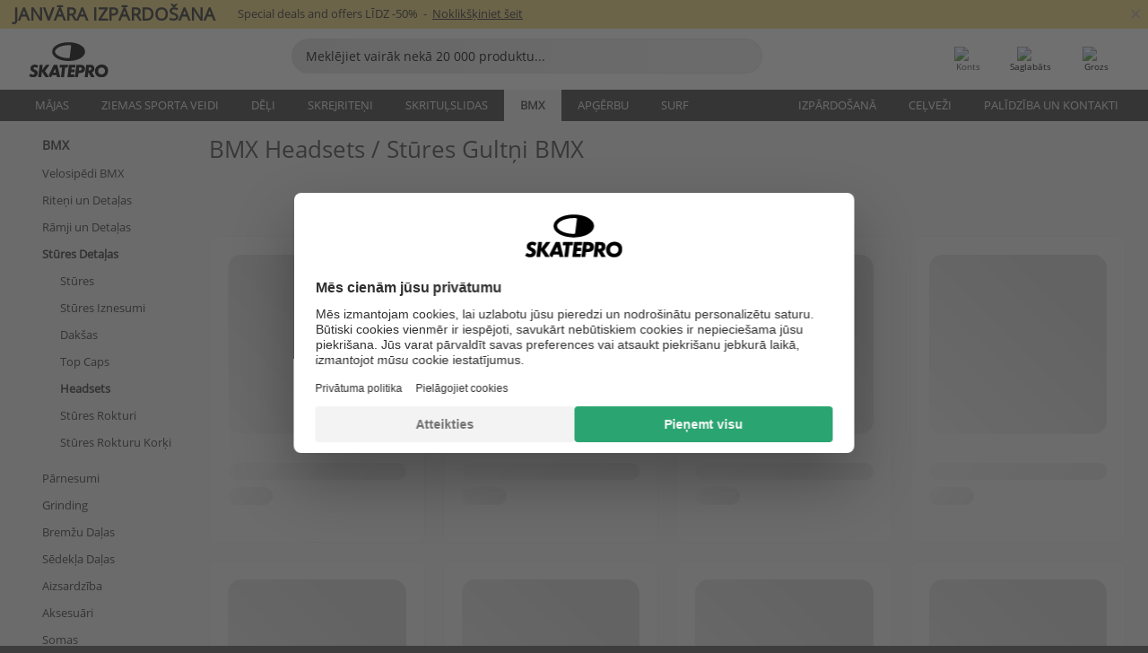

--- FILE ---
content_type: text/html; charset=UTF-8
request_url: https://www.skatepro.lv/c375.htm
body_size: 22573
content:
<!doctype html>
<html class="no-js" dir="ltr" lang="lv">
<head itemscope itemtype="http://schema.org/WebSite">
	<link rel="dns-prefetch" href="https://cdn.skatepro.com"/>
	<link rel="preconnect" href="https://cdn.skatepro.com"/>
	<meta charset="utf-8" />
	<meta itemprop="name" content="SkatePro.lv" />
	<title>BMX Headsets / Stūres Gultņi BMX - Stūres Detaļas | SkatePro</title>
	<meta name="description" content="Produkti no tādiem zīmoliem kā Cinema, BSD &amp; Salt. Pieejami 82 modeļi. Kas ir BMX velosipēda galvas uzgalis? BMX.. ✓ 365 dienu atgriešanas politika" />
	<meta property="og:image" content="https://cdn.skatepro.com/product/520/cinema-lift-kit-headset-n4.webp" />
	<meta property="og:title" content="BMX Headsets / Stūres Gultņi BMX - Stūres Detaļas | SkatePro" />
	<meta property="og:url" content="https://www.skatepro.lv/c375.htm" />
	<meta property="og:type" content="website" />
	<link rel="canonical" href="https://www.skatepro.lv/c375.htm" />
	<link rel="alternate" hreflang="cs" href="https://www.skatepro.cz/c375.htm" />
	<link rel="alternate" hreflang="da" href="https://www.skatepro.dk/c375.htm" />
	<link rel="alternate" hreflang="de" href="https://www.skatepro.de/c375.htm" />
	<link rel="alternate" hreflang="de-at" href="https://www.skatepro.at/c375.htm" />
	<link rel="alternate" hreflang="de-ch" href="https://www.skatepro.ch/de/c375.htm" />
	<link rel="alternate" hreflang="el" href="https://www.skatepro.gr/c375.htm" />
	<link rel="alternate" hreflang="en" href="https://www.skatepro.com/en-us/c375.htm" />
	<link rel="alternate" hreflang="en-au" href="https://www.skatepro.com.au/c375.htm" />
	<link rel="alternate" hreflang="en-ca" href="https://www.skatepro.ca/en/c375.htm" />
	<link rel="alternate" hreflang="en-gb" href="https://www.skatepro.uk/c375.htm" />
	<link rel="alternate" hreflang="en-ie" href="https://www.skatepro.ie/c375.htm" />
	<link rel="alternate" hreflang="en-nz" href="https://www.skatepro.co.nz/c375.htm" />
	<link rel="alternate" hreflang="es" href="https://www.skatepro.es/c375.htm" />
	<link rel="alternate" hreflang="es-mx" href="https://www.skatepro.com.mx/c375.htm" />
	<link rel="alternate" hreflang="es-us" href="https://www.skatepro.com/es-us/c375.htm" />
	<link rel="alternate" hreflang="et" href="https://www.skatepro.ee/c375.htm" />
	<link rel="alternate" hreflang="fi" href="https://www.skatepro.fi/c375.htm" />
	<link rel="alternate" hreflang="fr" href="https://www.skatepro.fr/c375.htm" />
	<link rel="alternate" hreflang="fr-be" href="https://www.skatepro.be/fr/c375.htm" />
	<link rel="alternate" hreflang="fr-ca" href="https://www.skatepro.ca/fr/c375.htm" />
	<link rel="alternate" hreflang="fr-ch" href="https://www.skatepro.ch/fr/c375.htm" />
	<link rel="alternate" hreflang="hr" href="https://www.skatepro.hr/c375.htm" />
	<link rel="alternate" hreflang="hu" href="https://www.skatepro.hu/c375.htm" />
	<link rel="alternate" hreflang="it" href="https://www.skatepro.it/c375.htm" />
	<link rel="alternate" hreflang="lt" href="https://www.skatepro.lt/c375.htm" />
	<link rel="alternate" hreflang="lv" href="https://www.skatepro.lv/c375.htm" />
	<link rel="alternate" hreflang="nl" href="https://www.skatepro.nl/c375.htm" />
	<link rel="alternate" hreflang="nl-be" href="https://www.skatepro.be/nl/c375.htm" />
	<link rel="alternate" hreflang="no" href="https://www.skatepro.no/c375.htm" />
	<link rel="alternate" hreflang="pl" href="https://www.skatepro.com.pl/c375.htm" />
	<link rel="alternate" hreflang="pt" href="https://www.skatepro.pt/c375.htm" />
	<link rel="alternate" hreflang="ro" href="https://www.skatepro.ro/c375.htm" />
	<link rel="alternate" hreflang="ru" href="https://www.skatepro.ru/c375.htm" />
	<link rel="alternate" hreflang="sv" href="https://www.skatepro.se/c375.htm" />
	<meta name="viewport" content="width=device-width, initial-scale=1.0, maximum-scale=1" />
	<meta http-equiv="X-UA-Compatible" content="IE=edge" />
	<meta name="format-detection" content="telephone=no" />
		<meta name="msapplication-config" content="https://cdn.skatepro.com/shop/skatepro/browserconfig.xml?v=2">
	<meta name="theme-color" content="#000000">
	<link rel="apple-touch-icon" sizes="180x180" href="https://cdn.skatepro.com/shop/skatepro/apple-touch-icon.png?v=2">
	<link rel="icon" type="image/png" href="https://cdn.skatepro.com/shop/skatepro/favicon-32x32.png?v=2" sizes="32x32">
	<link rel="icon" type="image/png" href="https://cdn.skatepro.com/shop/skatepro/favicon-16x16.png?v=2" sizes="16x16">
	<link rel="manifest" href="https://cdn.skatepro.com/shop/skatepro/manifest.json?v=2">
	<link rel="mask-icon" href="https://cdn.skatepro.com/shop/skatepro/safari-pinned-tab.svg?v=3" color="#000000">
		<base href="https://www.skatepro.lv/" />
	<link rel="shortcut icon" href="https://cdn.skatepro.com/shop/skatepro/favicon.ico?v=2">
		<link rel="stylesheet" type="text/css" href="https://cdn.skatepro.com/css/vendor/foundation/foundation.min.css"  />
	<link rel="stylesheet" type="text/css" href="https://cdn.skatepro.com/css/general.min-1768609690.css"  />
	<link rel="stylesheet" type="text/css" href="https://cdn.skatepro.com/css/filter.min-1768609690.css"  />
	<link rel="stylesheet" type="text/css" href="https://cdn.skatepro.com/css/category.min-1768609690.css"  />
	<link rel="stylesheet" type="text/css" href="https://cdn.skatepro.com/css/sizing_guide.min-1768609690.css"  />
	<link rel="stylesheet" type="text/css" href="https://cdn.skatepro.com/css/vendor/rangeslider/ionrangeslider.min.css"  />
	<link rel="stylesheet" type="text/css" href="https://cdn.skatepro.com/css/other.min-1768609690.css"  />
	<link rel="stylesheet" type="text/css" href="https://cdn.skatepro.com/css/section.min-1768609690.css"  />
	<link rel="stylesheet" type="text/css" href="https://cdn.skatepro.com/css/section_brand.min-1768609690.css"  />
	<link rel="stylesheet" type="text/css" href="https://cdn.skatepro.com/css/section_guide.min-1768609690.css"  />
	<link rel="stylesheet" type="text/css" href="https://cdn.skatepro.com/css/section_minibanner.min-1768609690.css"  />
	<link rel="stylesheet" type="text/css" href="https://cdn.skatepro.com/css/section_category.min-1768609690.css"  />
	<link rel="stylesheet" type="text/css" href="https://cdn.skatepro.com/css/vendor/google/font.css"  />
	<script type="text/javascript" src="https://cdn.skatepro.com/web_component/autocomplete/autocomplete_section.min-1768609690.js" defer crossorigin></script>
	<script type="text/javascript" src="https://cdn.skatepro.com/web_component/autocomplete/autocomplete_product.min-1768609690.js" defer crossorigin></script>
	<script type="text/javascript" src="https://cdn.skatepro.com/web_component/autocomplete/autocomplete_phrase.min-1768609690.js" defer crossorigin></script>
	<script type="text/javascript" src="https://cdn.skatepro.com/web_component/autocomplete/autocomplete_article.min-1768609690.js" defer crossorigin></script>
	<script type="text/javascript" src="https://cdn.skatepro.com/web_component/autocomplete/autocomplete_brand.min-1768609690.js" defer crossorigin></script>
	<script type="text/javascript" src="https://cdn.skatepro.com/web_component/autocomplete/autocomplete_category.min-1768609690.js" defer crossorigin></script>
	<script type="text/javascript" src="https://cdn.skatepro.com/web_component/product_list_box.min-1768609690.js" defer crossorigin></script>
	<script type="text/javascript" src="https://cdn.skatepro.com/web_component/recommended_product.min-1768609690.js" defer crossorigin></script>
	<script type="text/javascript" src="https://cdn.skatepro.com/web_component/recommendation_section.min-1768609690.js" defer crossorigin></script>
	<script type="text/javascript" src="https://cdn.skatepro.com/web_component/custom_dialog.min-1768609690.js" defer crossorigin></script>
	<script type="text/javascript" src="https://cdn.skatepro.com/web_component/review_user.min-1768609690.js" defer crossorigin></script>
	<script type="text/javascript" src="https://cdn.skatepro.com/web_component/review_average.min-1768609690.js" defer crossorigin></script>
	<script type="text/javascript" src="https://cdn.skatepro.com/web_component/review_number_per_star.min-1768609690.js" defer crossorigin></script>
	<script type="text/javascript" src="https://cdn.skatepro.com/web_component/notification_box.min-1768609690.js" defer crossorigin></script>
	<script type="text/javascript" src="https://cdn.skatepro.com/web_component/rating_star.min-1768609690.js" defer crossorigin></script>
	<script type="text/javascript" src="https://cdn.skatepro.com/web_component/top3/top3_section.min-1768609690.js" defer crossorigin></script>
	<script type="text/javascript" src="https://cdn.skatepro.com/web_component/top3/top3_subsection.min-1768609690.js" defer crossorigin></script>
	<script type="text/javascript" src="https://cdn.skatepro.com/web_component/top3/top3_product.min-1768609690.js" defer crossorigin></script>
	<script type="text/javascript" src="https://cdn.skatepro.com/web_component/color_swatch.min-1768609690.js" defer crossorigin></script>
	<script type="text/javascript" src="https://cdn.skatepro.com/web_component/product_list_section.min-1768609690.js" defer crossorigin></script>
	<script type="text/javascript" src="https://cdn.skatepro.com/web_component/article_list_section.min-1768609690.js" defer crossorigin></script>
	<script type="text/javascript" src="https://cdn.skatepro.com/web_component/article_list_box.min-1768609690.js" defer crossorigin></script>
	<script type="text/javascript" src="https://cdn.skatepro.com/web_component/filter/filter_button_list.min-1768609690.js" defer crossorigin></script>
	<script type="text/javascript" src="https://cdn.skatepro.com/web_component/filter/filter_button.min-1768609690.js" defer crossorigin></script>
	<script type="text/javascript" src="https://cdn.skatepro.com/web_component/filter/filter_button_sort.min-1768609690.js" defer crossorigin></script>
	<script type="text/javascript" src="https://cdn.skatepro.com/web_component/filter/filter_button_badge.min-1768609690.js" defer crossorigin></script>
	<script type="text/javascript" src="https://cdn.skatepro.com/web_component/filter/filter_button_reset.min-1768609690.js" defer crossorigin></script>
	<script type="text/javascript" src="https://cdn.skatepro.com/web_component/filter/filter_dialog.min-1768609690.js" defer crossorigin></script>
	<script type="text/javascript" src="https://cdn.skatepro.com/web_component/filter/filter_option_color.min-1768609690.js" defer crossorigin></script>
	<script type="text/javascript" src="https://cdn.skatepro.com/web_component/filter/filter_option_radio.min-1768609690.js" defer crossorigin></script>
	<script type="text/javascript" src="https://cdn.skatepro.com/web_component/filter/filter_option_checkbox.min-1768609690.js" defer crossorigin></script>
	<script type="text/javascript" src="https://cdn.skatepro.com/web_component/filter/filter_option_range.min-1768609690.js" defer crossorigin></script>
	<script type="text/javascript" src="https://cdn.skatepro.com/web_component/input_currency.min-1768609690.js" defer crossorigin></script>
	<script type="text/javascript" src="https://cdn.skatepro.com/web_component/page_load_more.min-1768609690.js" defer crossorigin></script>
	<script src="https://cdn.skatepro.com/js/vendor/jquery/jquery.min.js" crossorigin="anonymous"></script>
	<script src="https://cdn.skatepro.com/js/vendor/foundation/foundation.js" crossorigin="anonymous"></script>
	<script src="https://cdn.skatepro.com/js/general.min-1768609690.js" crossorigin="anonymous"></script>
	<script src="https://cdn.skatepro.com/js/vendor/adoptedstylesheet/adoptedStyleSheets.js" crossorigin="anonymous"></script>
	<script src="https://cdn.skatepro.com/js/autocomplete_search.min-1768609690.js" crossorigin="anonymous"></script>
	<script src="https://cdn.skatepro.com/js/data/model/product_model.min-1768609690.js" crossorigin="anonymous"></script>
	<script src="https://cdn.skatepro.com/js/data/model/brand_model.min-1768609690.js" crossorigin="anonymous"></script>
	<script src="https://cdn.skatepro.com/js/data/model/article_model.min-1768609690.js" crossorigin="anonymous"></script>
	<script src="https://cdn.skatepro.com/js/data/model/phrase_model.min-1768609690.js" crossorigin="anonymous"></script>
	<script src="https://cdn.skatepro.com/js/data/model/category_model.min-1768609690.js" crossorigin="anonymous"></script>
	<script src="https://cdn.skatepro.com/js/data/model/product_result_model.min-1768609690.js" crossorigin="anonymous"></script>
	<script src="https://cdn.skatepro.com/js/data/model/review_model.min-1768609690.js" crossorigin="anonymous"></script>
	<script src="https://cdn.skatepro.com/js/data/model/expert_review_model.min-1768609690.js" crossorigin="anonymous"></script>
	<script src="https://cdn.skatepro.com/js/validate.min-1768609690.js" crossorigin="anonymous"></script>
	<script src="https://cdn.skatepro.com/js/vendor/rangeslider/ionrangeslider.min.js" crossorigin="anonymous"></script>
	<script src="https://cdn.skatepro.com/js/slider.min-1768609690.js" crossorigin="anonymous"></script>
	<script src="https://cdn.skatepro.com/js/element_spacer.min-1768609690.js" crossorigin="anonymous"></script>
	<script src="https://cdn.skatepro.com/js/filter.min-1768609690.js" crossorigin="anonymous"></script>
	<script src="https://cdn.skatepro.com/js/shorten.min-1768609690.js" crossorigin="anonymous"></script>
	<script src="https://cdn.skatepro.com/js/data/product_list_state.min-1768609690.js" crossorigin="anonymous"></script>
	<script src="https://cdn.skatepro.com/js/data/model/top3_subsection_model.min-1768609690.js" crossorigin="anonymous"></script>
	<script src="https://cdn.skatepro.com/js/data/model/filter_type_model.min-1768609690.js" crossorigin="anonymous"></script>
	<script src="https://cdn.skatepro.com/js/data/model/filter_type_sort_model.min-1768609690.js" crossorigin="anonymous"></script>
	<script src="https://cdn.skatepro.com/js/data/model/filter_type_text_model.min-1768609690.js" crossorigin="anonymous"></script>
	<script src="https://cdn.skatepro.com/js/data/model/filter_type_range_model.min-1768609690.js" crossorigin="anonymous"></script>
	<script src="https://cdn.skatepro.com/js/data/model/filter_type_color_model.min-1768609690.js" crossorigin="anonymous"></script>
	<script src="https://cdn.skatepro.com/js/data/model/filter_value_model.min-1768609690.js" crossorigin="anonymous"></script>
	<script src="https://cdn.skatepro.com/js/data/model/filter_value_text_model.min-1768609690.js" crossorigin="anonymous"></script>
	<script src="https://cdn.skatepro.com/js/data/model/filter_value_color_model.min-1768609690.js" crossorigin="anonymous"></script>
	<script async src="https://cdn.skatepro.com/js/vendor/foundation/what-input.js" crossorigin="anonymous"></script>
	<script id="usercentrics-cmp" src="https://web.cmp.usercentrics.eu/ui/loader.js" data-settings-id="hk8ePZ5G8CSHKr" async></script><script>
		window.addEventListener('UC_UI_INITIALIZED', function(event) {
			UC_UI.showFirstLayer();
		})
		</script><script>
		window.dataLayer = window.dataLayer || [];
    function gtag(){dataLayer.push(arguments);}
    const gtm_mode = true;
    
    gtag('consent', 'default', {
        ad_personalization: 'denied',
        ad_storage: 'denied',
        ad_user_data: 'denied',
        analytics_storage: 'denied',
        functionality_storage: 'denied',
        personalization_storage: 'denied',
        security_storage: 'granted',
        wait_for_update: 500
    });
    gtag('set', 'ads_data_redaction', true);
window.dataLayer.push({"dimension2_gtm":"","dimension3_gtm":"category","dimension4_gtm":""});
</script>
<script>!function(){"use strict";function l(e){for(var t=e,r=0,n=document.cookie.split(";");r<n.length;r++){var o=n[r].split("=");if(o[0].trim()===t)return o[1]}}function s(e){return localStorage.getItem(e)}function u(e){return window[e]}function A(e,t){e=document.querySelector(e);return t?null==e?void 0:e.getAttribute(t):null==e?void 0:e.textContent}var e=window,t=document,r="script",n="dataLayer",o="https://gss.skatepro.lv",a="",i="3jljyzvxkrjn",c="dkhf8eo=aWQ9R1RNLVdNQkxMV0RO&sort=desc",g="stapeUserId",v="",E="",d=!1;try{var d=!!g&&(m=navigator.userAgent,!!(m=new RegExp("Version/([0-9._]+)(.*Mobile)?.*Safari.*").exec(m)))&&16.4<=parseFloat(m[1]),f="stapeUserId"===g,I=d&&!f?function(e,t,r){void 0===t&&(t="");var n={cookie:l,localStorage:s,jsVariable:u,cssSelector:A},t=Array.isArray(t)?t:[t];if(e&&n[e])for(var o=n[e],a=0,i=t;a<i.length;a++){var c=i[a],c=r?o(c,r):o(c);if(c)return c}else console.warn("invalid uid source",e)}(g,v,E):void 0;d=d&&(!!I||f)}catch(e){console.error(e)}var m=e,g=(m[n]=m[n]||[],m[n].push({"gtm.start":(new Date).getTime(),event:"gtm.js"}),t.getElementsByTagName(r)[0]),v=I?"&bi="+encodeURIComponent(I):"",E=t.createElement(r),f=(d&&(i=8<i.length?i.replace(/([a-z]{8}$)/,"kp$1"):"kp"+i),!d&&a?a:o);E.async=!0,E.src=f+"/"+i+".js?"+c+v,null!=(e=g.parentNode)&&e.insertBefore(E,g)}();</script>
<script type="text/javascript" async src="https://www.googletagmanager.com/gtag/js?id=AW-925254201"></script>
<script type="text/javascript">
		gtag('js', new Date());
		gtag('config', 'AW-925254201', {'groups':'adwords', 'allow_enhanced_conversions':true});
</script>
		<script type="text/plain" src="//cdn.scarabresearch.com/js/187079763D62B1FC/scarab-v2.js" data-usercentrics="Emarsys" id="scarab-js-api"></script>
		<script type="text/plain" data-usercentrics="Emarsys">
		var ScarabQueue;
		ScarabQueue = ScarabQueue || [];
		</script>
		</head>
<body>
	<noscript><iframe src="https://gss.skatepro.lv/ns.html?id=GTM-WMBLLWDN" height="0" width="0" style="display:none;visibility:hidden"></iframe></noscript>
		<noscript id="deferred-styles">
			<link rel="stylesheet" type="text/css" href="https://cdn.skatepro.com/css/mobile_menu2.min-1768609690.css" media="(max-width: 78.125em)" />
<link rel="stylesheet" type="text/css" href="https://cdn.skatepro.com/css/review.min-1768609690.css"  />
		</noscript>
		<script>
						(function() {
				if (typeof window.CustomEvent === "function") {
					return false;
				}

				function CustomEvent(event, params) {
					params = params || {bubbles: false, cancelable: false, detail: undefined};
					var evt = document.createEvent('CustomEvent');
					evt.initCustomEvent(event, params.bubbles, params.cancelable, params.detail);
					return evt;
				}
				CustomEvent.prototype = window.Event.prototype;
				window.CustomEvent = CustomEvent;
			})();
			var slick_loaded_event = new CustomEvent('slick_loaded', {});
			var loadDeferredStyles = function() {
				var addStylesNode = document.getElementById("deferred-styles");
				var replacement = document.createElement("div");
				replacement.innerHTML = addStylesNode.textContent;
				document.body.appendChild(replacement);
				addStylesNode.parentElement.removeChild(addStylesNode);
			};
			var raf = requestAnimationFrame || mozRequestAnimationFrame || webkitRequestAnimationFrame || msRequestAnimationFrame;
			if (raf) {
				raf(function() {
					window.setTimeout(loadDeferredStyles, 0);
				});
			}
			else {
				window.addEventListener('load', loadDeferredStyles);
			}
		</script>
		
		<script>
		let data_provider_settings = {
			'cluster_id': 'w251AC48E',
			'market': 'LV_LV',
			'locale': 'lv-LV',
			'touchpoint': window.innerWidth > 1250 ? 'desktop' : 'mobile',
			'session_key': '2b58e3df363e3e1d2a9dad94de5b464e',
			'customer_key': '',
			'limit': 60,
			'skip': 0,
		}
		let format_settings = {
			'link_prefix': 'https://www.skatepro.lv',
			'price_format': {"title":"Euro","symbol_left":"EUR","symbol_right":"","symbol_space":"yes","decimal_point":",","thousands_point":".","decimal_places":"2","value":"0.13405365","code":"EUR","currencies_id":"23","is_default":"0","allow_code_prepend":"0"},
			'cdn': 'https://cdn.skatepro.com',
			'static': 'https://static.skatepro.com',
			'date_format': 'y/m/d',
			'company_name': 'SkatePro',
		}
		let content_provider = 'voyado';
		let recommendation_provider = 'voyado';
		let search_provider = 'voyado';
		
		window.asset_manifest = JSON.parse('{"js\/shop_payment.js":"js\/shop_payment.min-1768609690.js","js\/product_info_module.js":"js\/product_info_module.min-1768609690.js","js\/account_history_info.js":"js\/account_history_info.min-1768609690.js","js\/product.js":"js\/product.min-1768609690.js","js\/product_info.js":"js\/product_info.min-1768609690.js","js\/specials_module.js":"js\/specials_module.min-1768609690.js","js\/checkout.js":"js\/checkout.min-1768609690.js","js\/customizer_module.js":"js\/customizer_module.min-1768609690.js","js\/account_history.js":"js\/account_history.min-1768609690.js","js\/dialog_polyfill.js":"js\/dialog_polyfill.min-1768609690.js","js\/checkout_shop_module.js":"js\/checkout_shop_module.min-1768609690.js","js\/reviews_write.js":"js\/reviews_write.min-1768609690.js","js\/constant.js":"js\/constant.min-1768609690.js","js\/error404_module.js":"js\/error404_module.min-1768609690.js","js\/account.js":"js\/account.min-1768609690.js","js\/build.js":"js\/build.min-1768609690.js","js\/product_info_module.min2.js":"js\/product_info_module.min2.min-1761120504.js","js\/brand_module.js":"js\/brand_module.min-1768609690.js","js\/article_module.js":"js\/article_module.min-1768609690.js","js\/reviews_write_module.js":"js\/reviews_write_module.min-1768609690.js","js\/element_spacer.js":"js\/element_spacer.min-1768609690.js","js\/tracking.js":"js\/tracking.min-1768609690.js","js\/search_module.js":"js\/search_module.min-1768609690.js","js\/collect_component.js":"js\/collect_component.min-1768609690.js","js\/form_check.js":"js\/form_check.min-1768609690.js","js\/category_module.js":"js\/category_module.min-1768609690.js","js\/index_module.js":"js\/index_module.min-1768609690.js","js\/product_info.min2.js":"js\/product_info.min2.min-1761025787.js","js\/logoff_module.js":"js\/logoff_module.min-1768609690.js","js\/general.js":"js\/general.min-1768609690.js","js\/sizing_guide_module.js":"js\/sizing_guide_module.min-1768609690.js","js\/barcode_scanner.js":"js\/barcode_scanner.min-1768609690.js","js\/validate.js":"js\/validate.min-1768609690.js","js\/collect.js":"js\/collect.min-1768609690.js","js\/autocomplete_search.js":"js\/autocomplete_search.min-1768609690.js","js\/cart.js":"js\/cart.min-1768609690.js","js\/data\/model\/expert_review_model.js":"js\/data\/model\/expert_review_model.min-1768609690.js","js\/data\/model\/phrase_model.js":"js\/data\/model\/phrase_model.min-1768609690.js","js\/data\/model\/product_result_model.js":"js\/data\/model\/product_result_model.min-1768609690.js","js\/data\/model\/top3_subsection_model.js":"js\/data\/model\/top3_subsection_model.min-1768609690.js","js\/data\/model\/product_model.js":"js\/data\/model\/product_model.min-1768609690.js","js\/data\/model\/article_model.js":"js\/data\/model\/article_model.min-1768609690.js","js\/data\/model\/brand_model.js":"js\/data\/model\/brand_model.min-1768609690.js","js\/data\/model\/cart_product_model.js":"js\/data\/model\/cart_product_model.min-1768609690.js","js\/data\/model\/filter_type_text_model.js":"js\/data\/model\/filter_type_text_model.min-1768609690.js","js\/data\/model\/filter_type_sort_model.js":"js\/data\/model\/filter_type_sort_model.min-1768609690.js","js\/data\/model\/filter_value_color_model.js":"js\/data\/model\/filter_value_color_model.min-1768609690.js","js\/data\/model\/filter_type_range_model.js":"js\/data\/model\/filter_type_range_model.min-1768609690.js","js\/data\/model\/category_model.js":"js\/data\/model\/category_model.min-1768609690.js","js\/data\/model\/return_product_model.js":"js\/data\/model\/return_product_model.min-1768609690.js","js\/data\/model\/review_model.js":"js\/data\/model\/review_model.min-1768609690.js","js\/data\/model\/filter_type_color_model.js":"js\/data\/model\/filter_type_color_model.min-1768609690.js","js\/data\/model\/filter_type_model.js":"js\/data\/model\/filter_type_model.min-1768609690.js","js\/data\/model\/filter_value_text_model.js":"js\/data\/model\/filter_value_text_model.min-1768609690.js","js\/data\/model\/filter_value_model.js":"js\/data\/model\/filter_value_model.min-1768609690.js","js\/data\/data_service.js":"js\/data\/data_service.min-1768609690.js","js\/data\/product_list_state.js":"js\/data\/product_list_state.min-1768609690.js","js\/data\/provider\/skatepro\/map_to_category_model.js":"js\/data\/provider\/skatepro\/map_to_category_model.min-1768609690.js","js\/data\/provider\/skatepro\/search.js":"js\/data\/provider\/skatepro\/search.min-1768609690.js","js\/data\/provider\/skatepro\/autocomplete.js":"js\/data\/provider\/skatepro\/autocomplete.min-1768609690.js","js\/data\/provider\/skatepro\/index.js":"js\/data\/provider\/skatepro\/index.min-1768609690.js","js\/data\/provider\/skatepro\/article.js":"js\/data\/provider\/skatepro\/article.min-1768609690.js","js\/data\/provider\/skatepro\/sizing_guide.js":"js\/data\/provider\/skatepro\/sizing_guide.min-1768609690.js","js\/data\/provider\/skatepro\/service.js":"js\/data\/provider\/skatepro\/service.min-1768609690.js","js\/data\/provider\/skatepro\/cart.js":"js\/data\/provider\/skatepro\/cart.min-1768609690.js","js\/data\/provider\/skatepro\/product.js":"js\/data\/provider\/skatepro\/product.min-1768609690.js","js\/data\/provider\/skatepro\/category.js":"js\/data\/provider\/skatepro\/category.min-1768609690.js","js\/data\/provider\/skatepro\/map_to_brand_model.js":"js\/data\/provider\/skatepro\/map_to_brand_model.min-1768609690.js","js\/data\/provider\/skatepro\/specials.js":"js\/data\/provider\/skatepro\/specials.min-1768609690.js","js\/data\/provider\/skatepro\/map_to_article_model.js":"js\/data\/provider\/skatepro\/map_to_article_model.min-1768609690.js","js\/data\/provider\/skatepro\/map_to_product_model.js":"js\/data\/provider\/skatepro\/map_to_product_model.min-1768609690.js","js\/data\/provider\/voyado\/filter.js":"js\/data\/provider\/voyado\/filter.min-1768609690.js","js\/data\/provider\/voyado\/map_to_brand_model.js":"js\/data\/provider\/voyado\/map_to_brand_model.min-1768609690.js","js\/data\/provider\/voyado\/map_to_phrase_model.js":"js\/data\/provider\/voyado\/map_to_phrase_model.min-1768609690.js","js\/data\/provider\/voyado\/map_to_article_model.js":"js\/data\/provider\/voyado\/map_to_article_model.min-1768609690.js","js\/data\/provider\/voyado\/map_to_product_model.js":"js\/data\/provider\/voyado\/map_to_product_model.min-1768609690.js","js\/data\/provider\/voyado\/service.js":"js\/data\/provider\/voyado\/service.min-1768609690.js","js\/data\/provider\/voyado\/product.js":"js\/data\/provider\/voyado\/product.min-1768609690.js","js\/data\/provider\/voyado\/map_to_filter_model.js":"js\/data\/provider\/voyado\/map_to_filter_model.min-1768609690.js","js\/data\/provider\/voyado\/search.js":"js\/data\/provider\/voyado\/search.min-1768609690.js","js\/data\/provider\/voyado\/map_to_category_model.js":"js\/data\/provider\/voyado\/map_to_category_model.min-1768609690.js","js\/data\/provider\/voyado\/notification.js":"js\/data\/provider\/voyado\/notification.min-1768609690.js","js\/data\/provider\/voyado\/cart.js":"js\/data\/provider\/voyado\/cart.min-1768609690.js","js\/data\/provider\/voyado\/search_origin.js":"js\/data\/provider\/voyado\/search_origin.min-1768609690.js","js\/data\/provider\/voyado\/api.js":"js\/data\/provider\/voyado\/api.min-1768609690.js","js\/data\/provider\/voyado\/landing_page.js":"js\/data\/provider\/voyado\/landing_page.min-1768609690.js","js\/data\/provider\/voyado\/autocomplete.js":"js\/data\/provider\/voyado\/autocomplete.min-1768609690.js","js\/cart_module.js":"js\/cart_module.min-1768609690.js","js\/slider.js":"js\/slider.min-1768609690.js","js\/checkout_shop.js":"js\/checkout_shop.min-1768609690.js","js\/filter.js":"js\/filter.min-1768609690.js","js\/test.js":"js\/test.min-1768609690.js","js\/mobile_menu.js.php":"js\/mobile_menu.js.min-1768609690.php","js\/shorten.js":"js\/shorten.min-1768609690.js","js\/render_list.js":"js\/render_list.min-1768609690.js","js\/contact_us.js":"js\/contact_us.min-1768609690.js","js\/customizer.js":"js\/customizer.min-1768609690.js","css\/search.css":"css\/search.min-1768609690.css","css\/section_product.css":"css\/section_product.min-1768609690.css","css\/category.css":"css\/category.min-1768609690.css","css\/checkout.css":"css\/checkout.min-1768609690.css","css\/collect_mobile.css":"css\/collect_mobile.min-1768609690.css","css\/review.css":"css\/review.min-1768609690.css","css\/section_category.css":"css\/section_category.min-1768609690.css","css\/section_minibanner.css":"css\/section_minibanner.min-1768609690.css","css\/general_nordicsport.css":"css\/general_nordicsport.min-1768609690.css","css\/account.css":"css\/account.min-1768609690.css","css\/team_skatepro.css":"css\/team_skatepro.min-1768609690.css","css\/general.css":"css\/general.min-1768609690.css","css\/checkout_right_cart.css":"css\/checkout_right_cart.min-1768609690.css","css\/other.css":"css\/other.min-1768609690.css","css\/section_brand.css":"css\/section_brand.min-1768609690.css","css\/section_top3.css":"css\/section_top3.min-1768609690.css","css\/section_about.css":"css\/section_about.min-1768609690.css","css\/customizer.css":"css\/customizer.min-1768609690.css","css\/checkout_shop.css":"css\/checkout_shop.min-1768609690.css","css\/build.css":"css\/build.min-1768609690.css","css\/product.css":"css\/product.min-1768609690.css","css\/article.css":"css\/article.min-1768609690.css","css\/filter.css":"css\/filter.min-1768609690.css","css\/printorder.css":"css\/printorder.min-1768609690.css","css\/account_history_info.css":"css\/account_history_info.min-1768609690.css","css\/mobile_menu2.css":"css\/mobile_menu2.min-1768609690.css","css\/section.css":"css\/section.min-1768609690.css","css\/section_guide.css":"css\/section_guide.min-1768609690.css","css\/collect_tablet.css":"css\/collect_tablet.min-1768609690.css","css\/mobile_menu.css":"css\/mobile_menu.min-1768609690.css","css\/dialog_polyfill.css":"css\/dialog_polyfill.min-1768609690.css","css\/product_info.css":"css\/product_info.min-1768609690.css","css\/domain_article.css":"css\/domain_article.min-1768609690.css","css\/sizing_guide.css":"css\/sizing_guide.min-1768609690.css","web_component\/color_swatch.js":"web_component\/color_swatch.min-1768609690.js","web_component\/recommendation_section.js":"web_component\/recommendation_section.min-1768609690.js","web_component\/review_average.js":"web_component\/review_average.min-1768609690.js","web_component\/product_list_box.js":"web_component\/product_list_box.min-1768609690.js","web_component\/recommended_product.js":"web_component\/recommended_product.min-1768609690.js","web_component\/autocomplete\/autocomplete_brand.js":"web_component\/autocomplete\/autocomplete_brand.min-1768609690.js","web_component\/autocomplete\/autocomplete_phrase.js":"web_component\/autocomplete\/autocomplete_phrase.min-1768609690.js","web_component\/autocomplete\/autocomplete_article.js":"web_component\/autocomplete\/autocomplete_article.min-1768609690.js","web_component\/autocomplete\/autocomplete_section.js":"web_component\/autocomplete\/autocomplete_section.min-1768609690.js","web_component\/autocomplete\/autocomplete_category.js":"web_component\/autocomplete\/autocomplete_category.min-1768609690.js","web_component\/autocomplete\/autocomplete_product.js":"web_component\/autocomplete\/autocomplete_product.min-1768609690.js","web_component\/input_currency.js":"web_component\/input_currency.min-1768609690.js","web_component\/expert_review.js":"web_component\/expert_review.min-1768609690.js","web_component\/pagination_list.js":"web_component\/pagination_list.min-1768609690.js","web_component\/article_list_box.js":"web_component\/article_list_box.min-1768609690.js","web_component\/webpos\/webpos_quantity_input.js":"web_component\/webpos\/webpos_quantity_input.min-1768609690.js","web_component\/webpos\/webpos_delete.js":"web_component\/webpos\/webpos_delete.min-1768609690.js","web_component\/webpos\/webpos_return_product.js":"web_component\/webpos\/webpos_return_product.min-1768609690.js","web_component\/webpos\/webpos_product.js":"web_component\/webpos\/webpos_product.min-1768609690.js","web_component\/product_list_section.js":"web_component\/product_list_section.min-1768609690.js","web_component\/page_load_more.js":"web_component\/page_load_more.min-1768609690.js","web_component\/category_button.js":"web_component\/category_button.min-1768609690.js","web_component\/review_user.js":"web_component\/review_user.min-1768609690.js","web_component\/review_number_per_star.js":"web_component\/review_number_per_star.min-1768609690.js","web_component\/notification_box.js":"web_component\/notification_box.min-1768609690.js","web_component\/filter\/filter_option_range.js":"web_component\/filter\/filter_option_range.min-1768609690.js","web_component\/filter\/filter_button_badge.js":"web_component\/filter\/filter_button_badge.min-1768609690.js","web_component\/filter\/filter_option_radio.js":"web_component\/filter\/filter_option_radio.min-1768609690.js","web_component\/filter\/filter_button_reset.js":"web_component\/filter\/filter_button_reset.min-1768609690.js","web_component\/filter\/filter_button_list.js":"web_component\/filter\/filter_button_list.min-1768609690.js","web_component\/filter\/filter_button_sort.js":"web_component\/filter\/filter_button_sort.min-1768609690.js","web_component\/filter\/filter_option_checkbox.js":"web_component\/filter\/filter_option_checkbox.min-1768609690.js","web_component\/filter\/filter_button.js":"web_component\/filter\/filter_button.min-1768609690.js","web_component\/filter\/filter_option_color.js":"web_component\/filter\/filter_option_color.min-1768609690.js","web_component\/filter\/filter_dialog.js":"web_component\/filter\/filter_dialog.min-1768609690.js","web_component\/custom_dialog.js":"web_component\/custom_dialog.min-1768609690.js","web_component\/account\/account_order.js":"web_component\/account\/account_order.min-1768609690.js","web_component\/account\/account_dashboard_button.js":"web_component\/account\/account_dashboard_button.min-1768609690.js","web_component\/review_gallery.js":"web_component\/review_gallery.min-1768609690.js","web_component\/rating_star.js":"web_component\/rating_star.min-1768609690.js","web_component\/article_list_section.js":"web_component\/article_list_section.min-1768609690.js","web_component\/top3\/top3_subsection.js":"web_component\/top3\/top3_subsection.min-1768609690.js","web_component\/top3\/top3_product.js":"web_component\/top3\/top3_product.min-1768609690.js","web_component\/top3\/top3_section.js":"web_component\/top3\/top3_section.min-1768609690.js"}');
  		window.asset = function (path) {
    		return 'https://cdn.skatepro.com/' + (window.asset_manifest[path] || path);
		};
		
		var cache_bust_data_provider = '?74';
		
		let DEV_ONLY = false;
		</script>
		<script type='module'>
		//TODO TSJ, 2024-07-04: Put this somewhere else - it does not belong here
		const { data_service } = await import(asset('js/data/data_service.js'));
		
		let notification_data_provider_settings = {
				...data_provider_settings,
				provider: 'voyado'
			};
		let notification_instance = await data_service.create(notification_data_provider_settings);
		
		// Voyado notification handling
		document.body.addEventListener('click', async (event) => {
			// Check if the clicked element is a custom element (contains a hyphen)
			if (event.target.tagName && event.target.tagName.includes('-')) {
				// We use composedPath() to get the full path of the event, including the shadow DOM for nested custom elements
				const path = event.composedPath();
  
				// Find the first <a> element with a data-track_value/track_type attribute
				const targetLink = path.find(element =>
					element instanceof HTMLAnchorElement && element.hasAttribute('data-track_type') && element.hasAttribute('data-track_value')
				);
				
				if (targetLink) {
					const track_type = targetLink.getAttribute('data-track_type');
					const track_value = targetLink.getAttribute('data-track_value');
					
					// Stop the default behavior of the <a> tag
					event.preventDefault();
					
					switch (track_type) {
						case 'click':
							await notification_instance.notification_click(track_value);
							break;
						case 'add_favorite':
							await notification_instance.notification_add_favorite(track_value);
							break;
						case 'remove_favorite':
							await notification_instance.notification_remove_favorite(track_value);
							break;
						case 'add_to_cart':
							await notification_instance.notification_add_to_cart(track_value);
							break;
					}
					
					if (event.ctrlKey || event.shiftKey || event.metaKey) {
						window.open(targetLink.href, '_blank');
					} 
					else {
						window.location.href = targetLink.href;
					}
				}
			}
		});
		</script>
		
		<div class="header_infobar" style="background-color:#F1D77E;">
			<div class="row collapse infobar_content" onclick="location.href='https://www.skatepro.lv/l1112.htm';">
				<div class="width_row" style="background-color:#F1D77E;">			
			<div class="float-left display_inline_block font_size_20 bold uppercase" style="font-size: 20px; margin-right: 25px; line-height: 100%;color: #2B2B2B">Janvāra izpārdošana
			</div>
			<div class="float-left align_left" style="font-size: 13px; padding-right: 30px;color: #2B2B2B">
				Special deals and offers LĪDZ -50%&nbsp; -&nbsp; <span style="text-decoration: underline">Noklikšķiniet šeit</span>
			</div>
		</div>
			</div>
			
		<div class="infobar_close_x" onclick="close_banner(event, 'seasonal_sale', true);$(this).closest('div.header_infobar').slideToggle();">&times;</div>			
	
		</div>
	<!-- header -->
<div class="header_container" style="position: relative;">
	<div class="row collapse" style="position: relative; padding-top: 4px;">
		<div class="small-8 medium-7 large-3 columns">
			<div style="display: table; width: 100%;">
				<div style="display: table-cell; width: 1%;">
					<div class="header_mobile hide-for-large" style="min-width: 60px;color:#FFF;" onclick="toggle_mobile_menu()">
						<div class="mobile_menu_button">
							<span class="mobile_menu_button_bar"></span>
							<span class="mobile_menu_button_bar"></span>
							<span class="mobile_menu_button_bar"></span>
							<span class="mobile_menu_button_bar"></span>
							<div>Menu</div>
						</div>
					</div>
				</div>

								<div class="header_logo_container" style="display: table-cell; text-align: center;">
					<div class="header_logo"><a href="https://www.skatepro.lv/" title="SkatePro"><img src="https://cdn.skatepro.com/shop/skatepro/logo.svg?7" alt="SkatePro" height="39" width="105" /></a></div>
				</div>
			</div>
		</div>
		<ul class="mobilemenu2 hide-for-large" style="display: none;"><li data-id="19" class="subcat"><div><img src="https://cdn.skatepro.com/icon/menu/19.svg" style="height: 30px;" />Ziemas Sporta Veidi</div><ul><li class="hide-for-large mobilemenu2_back">Ziemas Sporta Veidi</li><li data-id="71" class="subcat"><div>Ledus Slidas</div><ul><li class="hide-for-large mobilemenu2_back">Ledus Slidas</li><li data-id="233"><div><a href="https://www.skatepro.lv/c233.htm">Bērni</a></div></li>
			<li data-id="232"><div><a href="https://www.skatepro.lv/c232.htm">Daiļslidošanas</a></div></li>
			<li data-id="89"><div><a href="https://www.skatepro.lv/c89.htm">Atpūtas</a></div></li>
			<li data-id="1001"><div><a href="https://www.skatepro.lv/c1001.htm">Hokejs</a></div></li>
			<li data-id="161"><div><a href="https://www.skatepro.lv/c161.htm">Aksesuāri</a></div></li>
			<li data-id="527"><div><a href="https://www.skatepro.lv/c527.htm">Zolītes</a></div></li>
			<li data-id="494" class="subcat"><div>Aizsardzība</div><ul><li class="hide-for-large mobilemenu2_back">Aizsardzība</li><li data-id="134" class="subcat"><div>Bērni</div><ul><li class="hide-for-large mobilemenu2_back">Bērni</li><li data-id="484"><div><a href="https://www.skatepro.lv/c484.htm">Ķiveres</a></div></li>
			<li data-id="474"><div><a href="https://www.skatepro.lv/c474.htm">Komplekti</a></div></li>
			</ul></li>
			<li data-id="483"><div><a href="https://www.skatepro.lv/c483.htm">Ķiveres</a></div></li>
			<li data-id="601"><div><a href="https://www.skatepro.lv/c601.htm">Komplekti</a></div></li>
			<li data-id="603"><div><a href="https://www.skatepro.lv/c603.htm">Plaukstu Aizsargi</a></div></li>
			<li data-id="609"><div><a href="https://www.skatepro.lv/c609.htm">Ceļu Aizsargi</a></div></li>
			<li data-id="476"><div><a href="https://www.skatepro.lv/c476.htm">Elkoņu Sargi</a></div></li>
			<li data-id="495"><div><a href="https://www.skatepro.lv/c495.htm">Aizsargšorti</a></div></li>
			</ul></li>
			</ul></li>
			<li data-id="331" class="subcat"><div>Kalnu Slēpošana</div><ul><li class="hide-for-large mobilemenu2_back">Kalnu Slēpošana</li><li data-id="68" class="subcat"><div>Slēpes</div><ul><li class="hide-for-large mobilemenu2_back">Slēpes</li><li data-id="306"><div><a href="https://www.skatepro.lv/c306.htm">Bērnu Slēpes</a></div></li>
			<li data-id="335"><div><a href="https://www.skatepro.lv/c335.htm">All Mountain Slēpes</a></div></li>
			<li data-id="337"><div><a href="https://www.skatepro.lv/c337.htm">Slaloma slēpes</a></div></li>
			<li data-id="171"><div><a href="https://www.skatepro.lv/c171.htm">Sacensību Slēpes</a></div></li>
			<li data-id="336"><div><a href="https://www.skatepro.lv/c336.htm">Frīstaila Slēpes</a></div></li>
			<li data-id="59"><div><a href="https://www.skatepro.lv/c59.htm">Freeride Slēpes</a></div></li>
			<li data-id="96"><div><a href="https://www.skatepro.lv/c96.htm">Backcountry Slēpes</a></div></li>
			</ul></li>
			<li data-id="282" class="subcat"><div>Slēpošanas Zābaki</div><ul><li class="hide-for-large mobilemenu2_back">Slēpošanas Zābaki</li><li data-id="304"><div><a href="https://www.skatepro.lv/c304.htm">Vīriešu</a></div></li>
			<li data-id="307"><div><a href="https://www.skatepro.lv/c307.htm">Bērni</a></div></li>
			<li data-id="339"><div><a href="https://www.skatepro.lv/c339.htm">Sieviešu</a></div></li>
			<li data-id="533"><div><a href="https://www.skatepro.lv/c533.htm">Zolītes</a></div></li>
			</ul></li>
			<li data-id="326"><div><a href="https://www.skatepro.lv/c326.htm">Slēpju Stiprinājumi</a></div></li>
			<li data-id="305"><div><a href="https://www.skatepro.lv/c305.htm">Slēpju Nūjas</a></div></li>
			<li data-id="363" class="subcat"><div>Slēpošanas Brilles</div><ul><li class="hide-for-large mobilemenu2_back">Slēpošanas Brilles</li><li data-id="320"><div><a href="https://www.skatepro.lv/c320.htm">Brilles</a></div></li>
			<li data-id="267"><div><a href="https://www.skatepro.lv/c267.htm">Pārvalki</a></div></li>
			</ul></li>
			<li data-id="611" class="subcat"><div>Aksesuāri</div><ul><li class="hide-for-large mobilemenu2_back">Aksesuāri</li><li data-id="173"><div><a href="https://www.skatepro.lv/c173.htm">Lentes</a></div></li>
			<li data-id="103"><div><a href="https://www.skatepro.lv/c103.htm">Apkope</a></div></li>
			<li data-id="324"><div><a href="https://www.skatepro.lv/c324.htm">Dažādi</a></div></li>
			</ul></li>
			<li data-id="165" class="subcat"><div>Aizsardzība</div><ul><li class="hide-for-large mobilemenu2_back">Aizsardzība</li><li data-id="316"><div><a href="https://www.skatepro.lv/c316.htm">Ķiveres</a></div></li>
			<li data-id="492"><div><a href="https://www.skatepro.lv/c492.htm">Aizsargšorti</a></div></li>
			<li data-id="323"><div><a href="https://www.skatepro.lv/c323.htm">Muguras Aizsargi</a></div></li>
			</ul></li>
			<li data-id="812"><div><a href="https://www.skatepro.lv/c812.htm">Lavīnas Aprīkojums</a></div></li>
			<li data-id="1011"><div><a href="https://www.skatepro.lv/c1011.htm">Somas</a></div></li>
			</ul></li>
			<li data-id="100" class="subcat"><div>Snovbords</div><ul><li class="hide-for-large mobilemenu2_back">Snovbords</li><li data-id="60"><div><a href="https://www.skatepro.lv/c60.htm">Dēļi</a></div></li>
			<li data-id="309"><div><a href="https://www.skatepro.lv/c309.htm">Zābaki</a></div></li>
			<li data-id="310"><div><a href="https://www.skatepro.lv/c310.htm">Stiprinājumi</a></div></li>
			<li data-id="312"><div><a href="https://www.skatepro.lv/c312.htm">Bērni</a></div></li>
			<li data-id="358" class="subcat"><div>Aizsardzība</div><ul><li class="hide-for-large mobilemenu2_back">Aizsardzība</li><li data-id="485"><div><a href="https://www.skatepro.lv/c485.htm">Ķiveres</a></div></li>
			<li data-id="504"><div><a href="https://www.skatepro.lv/c504.htm">Muguras Aizsargi</a></div></li>
			<li data-id="493"><div><a href="https://www.skatepro.lv/c493.htm">Aizsargšorti</a></div></li>
			<li data-id="491"><div><a href="https://www.skatepro.lv/c491.htm">Delnu Aizsargi</a></div></li>
			</ul></li>
			<li data-id="593" class="subcat"><div>Brilles</div><ul><li class="hide-for-large mobilemenu2_back">Brilles</li><li data-id="479"><div><a href="https://www.skatepro.lv/c479.htm">Brilles</a></div></li>
			<li data-id="225"><div><a href="https://www.skatepro.lv/c225.htm">Pārvalki</a></div></li>
			</ul></li>
			<li data-id="472"><div><a href="https://www.skatepro.lv/c472.htm">Lavīnas Aprīkojums</a></div></li>
			<li data-id="761"><div><a href="https://www.skatepro.lv/c761.htm">Aksesuāri</a></div></li>
			<li data-id="1005"><div><a href="https://www.skatepro.lv/c1005.htm">Somas</a></div></li>
			</ul></li>
			<li data-id="332" class="subcat"><div>Distanču Slēpošana</div><ul><li class="hide-for-large mobilemenu2_back">Distanču Slēpošana</li><li data-id="175" class="subcat"><div>Slēpes</div><ul><li class="hide-for-large mobilemenu2_back">Slēpes</li><li data-id="742"><div><a href="https://www.skatepro.lv/c742.htm">Klasiskā</a></div></li>
			<li data-id="743"><div><a href="https://www.skatepro.lv/c743.htm">Slidsoļa slēpes</a></div></li>
			<li data-id="744"><div><a href="https://www.skatepro.lv/c744.htm">Pārgājienu</a></div></li>
			</ul></li>
			<li data-id="333" class="subcat"><div>Zābaki</div><ul><li class="hide-for-large mobilemenu2_back">Zābaki</li><li data-id="747"><div><a href="https://www.skatepro.lv/c747.htm">Klasiskā</a></div></li>
			<li data-id="748"><div><a href="https://www.skatepro.lv/c748.htm">Slidsoļa</a></div></li>
			<li data-id="749"><div><a href="https://www.skatepro.lv/c749.htm">Pārgājieniem</a></div></li>
			<li data-id="523"><div><a href="https://www.skatepro.lv/c523.htm">Aksesuāri</a></div></li>
			</ul></li>
			<li data-id="750" class="subcat"><div>Stiprinājumi</div><ul><li class="hide-for-large mobilemenu2_back">Stiprinājumi</li><li data-id="751"><div><a href="https://www.skatepro.lv/c751.htm">Klasiskā</a></div></li>
			<li data-id="752"><div><a href="https://www.skatepro.lv/c752.htm">Slidsolim</a></div></li>
			<li data-id="753"><div><a href="https://www.skatepro.lv/c753.htm">Pārgājienu</a></div></li>
			<li data-id="754"><div><a href="https://www.skatepro.lv/c754.htm">Daļas</a></div></li>
			</ul></li>
			<li data-id="240" class="subcat"><div>Nūjas</div><ul><li class="hide-for-large mobilemenu2_back">Nūjas</li><li data-id="334"><div><a href="https://www.skatepro.lv/c334.htm">Nūjas</a></div></li>
			<li data-id="808"><div><a href="https://www.skatepro.lv/c808.htm">Aksesuāri</a></div></li>
			</ul></li>
			<li data-id="755" class="subcat"><div>Slēpju Apstrādes Līdzekļi</div><ul><li class="hide-for-large mobilemenu2_back">Slēpju Apstrādes Līdzekļi</li><li data-id="756"><div><a href="https://www.skatepro.lv/c756.htm">Vasks Grip</a></div></li>
			<li data-id="757"><div><a href="https://www.skatepro.lv/c757.htm">Slīdamības Vasks</a></div></li>
			<li data-id="758"><div><a href="https://www.skatepro.lv/c758.htm">Klister</a></div></li>
			<li data-id="759"><div><a href="https://www.skatepro.lv/c759.htm">Apkope</a></div></li>
			</ul></li>
			<li data-id="269"><div><a href="https://www.skatepro.lv/c269.htm">Lentes</a></div></li>
			<li data-id="608"><div><a href="https://www.skatepro.lv/c608.htm">Aksesuāri</a></div></li>
			<li data-id="1003"><div><a href="https://www.skatepro.lv/c1003.htm">Somas</a></div></li>
			</ul></li>
			<li data-id="124" class="subcat"><div>Hokejs</div><ul><li class="hide-for-large mobilemenu2_back">Hokejs</li><li data-id="70"><div><a href="https://www.skatepro.lv/c70.htm">Slidas</a></div></li>
			<li data-id="224"><div><a href="https://www.skatepro.lv/c224.htm">Nūjas</a></div></li>
			<li data-id="278"><div><a href="https://www.skatepro.lv/c278.htm">Ripas</a></div></li>
			<li data-id="146"><div><a href="https://www.skatepro.lv/c146.htm">Galvas aizsardzība</a></div></li>
			<li data-id="166"><div><a href="https://www.skatepro.lv/c166.htm">Ķermeņa aizsargi</a></div></li>
			<li data-id="139"><div><a href="https://www.skatepro.lv/c139.htm">Aksesuāri</a></div></li>
			<li data-id="132"><div><a href="https://www.skatepro.lv/c132.htm">Apģērbu</a></div></li>
			</ul></li>
			<li data-id="739" class="subcat"><div>Rollerslēpošana</div><ul><li class="hide-for-large mobilemenu2_back">Rollerslēpošana</li><li data-id="62"><div><a href="https://www.skatepro.lv/c62.htm">Slēpes</a></div></li>
			<li data-id="775" class="subcat"><div>Zābaki</div><ul><li class="hide-for-large mobilemenu2_back">Zābaki</li><li data-id="431"><div><a href="https://www.skatepro.lv/c431.htm">Klasikai</a></div></li>
			<li data-id="432"><div><a href="https://www.skatepro.lv/c432.htm">Slidsoļa</a></div></li>
			<li data-id="526"><div><a href="https://www.skatepro.lv/c526.htm">Aksesuāri</a></div></li>
			</ul></li>
			<li data-id="802" class="subcat"><div>Nūjas</div><ul><li class="hide-for-large mobilemenu2_back">Nūjas</li><li data-id="131"><div><a href="https://www.skatepro.lv/c131.htm">Nūjas</a></div></li>
			<li data-id="435"><div><a href="https://www.skatepro.lv/c435.htm">Aksesuāri</a></div></li>
			</ul></li>
			<li data-id="192"><div><a href="https://www.skatepro.lv/c192.htm">Stiprinājumi</a></div></li>
			<li data-id="740"><div><a href="https://www.skatepro.lv/c740.htm">Daļas</a></div></li>
			<li data-id="738"><div><a href="https://www.skatepro.lv/c738.htm">Ritentiņi</a></div></li>
			<li data-id="399"><div><a href="https://www.skatepro.lv/c399.htm">Galvas Lukturi</a></div></li>
			<li data-id="1006"><div><a href="https://www.skatepro.lv/c1006.htm">Somas</a></div></li>
			</ul></li>
			<li data-id="194"><div><a href="https://www.skatepro.lv/c194.htm">Sniega Kurpes</a></div></li>
			<li data-id="821" class="subcat"><div>Snow Action Fun</div><ul><li class="hide-for-large mobilemenu2_back">Snow Action Fun</li><li data-id="327"><div><a href="https://www.skatepro.lv/c327.htm">Snow Skateboards</a></div></li>
			<li data-id="67"><div><a href="https://www.skatepro.lv/c67.htm">Sniega Skūteri</a></div></li>
			<li data-id="125"><div><a href="https://www.skatepro.lv/c125.htm">Trampoline</a></div></li>
			</ul></li>
			</ul></li>
			<li data-id="21" class="subcat"><div><img src="https://cdn.skatepro.com/icon/menu/21.svg" style="height: 30px;" />Dēļi</div><ul><li class="hide-for-large mobilemenu2_back">Dēļi</li><li data-id="181" class="subcat"><div>Triku Skrituļdēļi</div><ul><li class="hide-for-large mobilemenu2_back">Triku Skrituļdēļi</li><li data-id="84"><div><a href="https://www.skatepro.lv/c84.htm">Pilnīgi</a></div></li>
			<li data-id="257"><div><a href="https://www.skatepro.lv/c257.htm">Bērni</a></div></li>
			<li data-id="209"><div><a href="https://www.skatepro.lv/c209.htm">Klāji</a></div></li>
			<li data-id="212"><div><a href="https://www.skatepro.lv/c212.htm">Treki</a></div></li>
			<li data-id="200"><div><a href="https://www.skatepro.lv/c200.htm">Ritenīši</a></div></li>
			<li data-id="274"><div><a href="https://www.skatepro.lv/c274.htm">Smilšpapīrs</a></div></li>
			<li data-id="186" class="subcat"><div>Daļas</div><ul><li class="hide-for-large mobilemenu2_back">Daļas</li><li data-id="183"><div><a href="https://www.skatepro.lv/c183.htm">Gultņi</a></div></li>
			<li data-id="388"><div><a href="https://www.skatepro.lv/c388.htm">Treki Daļas</a></div></li>
			<li data-id="273"><div><a href="https://www.skatepro.lv/c273.htm">Uzgriežņi un Skrūves</a></div></li>
			<li data-id="390"><div><a href="https://www.skatepro.lv/c390.htm">Raizeri</a></div></li>
			<li data-id="112"><div><a href="https://www.skatepro.lv/c112.htm">Vasks</a></div></li>
			<li data-id="195"><div><a href="https://www.skatepro.lv/c195.htm">Deck Rails</a></div></li>
			<li data-id="187"><div><a href="https://www.skatepro.lv/c187.htm">Apkope</a></div></li>
			</ul></li>
			<li data-id="81"><div><a href="https://www.skatepro.lv/c81.htm">Preču Suvenīri</a></div></li>
			<li data-id="268"><div><a href="https://www.skatepro.lv/c268.htm">Rampas</a></div></li>
			<li data-id="1008"><div><a href="https://www.skatepro.lv/c1008.htm">Somas</a></div></li>
			</ul></li>
			<li data-id="219" class="subcat"><div>Longboards</div><ul><li class="hide-for-large mobilemenu2_back">Longboards</li><li data-id="83"><div><a href="https://www.skatepro.lv/c83.htm">Pilnīgi</a></div></li>
			<li data-id="208"><div><a href="https://www.skatepro.lv/c208.htm">Klāji</a></div></li>
			<li data-id="226"><div><a href="https://www.skatepro.lv/c226.htm">Trucks</a></div></li>
			<li data-id="220"><div><a href="https://www.skatepro.lv/c220.htm">Ritenīši</a></div></li>
			<li data-id="395"><div><a href="https://www.skatepro.lv/c395.htm">Smilšpapīrs</a></div></li>
			<li data-id="111" class="subcat"><div>Daļas</div><ul><li class="hide-for-large mobilemenu2_back">Daļas</li><li data-id="262"><div><a href="https://www.skatepro.lv/c262.htm">Gultņi</a></div></li>
			<li data-id="413"><div><a href="https://www.skatepro.lv/c413.htm">Treki Daļas</a></div></li>
			<li data-id="272"><div><a href="https://www.skatepro.lv/c272.htm">Uzgriežņi un Skrūves</a></div></li>
			<li data-id="415"><div><a href="https://www.skatepro.lv/c415.htm">Raizeri</a></div></li>
			<li data-id="605"><div><a href="https://www.skatepro.lv/c605.htm">Apkope</a></div></li>
			</ul></li>
			<li data-id="429"><div><a href="https://www.skatepro.lv/c429.htm">Preču Suvenīri</a></div></li>
			</ul></li>
			<li data-id="258" class="subcat"><div>Kruīzeru Dēļi</div><ul><li class="hide-for-large mobilemenu2_back">Kruīzeru Dēļi</li><li data-id="216"><div><a href="https://www.skatepro.lv/c216.htm">Pilnīgi</a></div></li>
			<li data-id="392"><div><a href="https://www.skatepro.lv/c392.htm">Bērni</a></div></li>
			<li data-id="260"><div><a href="https://www.skatepro.lv/c260.htm">Penny / Plastmasas</a></div></li>
			<li data-id="412"><div><a href="https://www.skatepro.lv/c412.htm">Klāji</a></div></li>
			<li data-id="393"><div><a href="https://www.skatepro.lv/c393.htm">Treki</a></div></li>
			<li data-id="300"><div><a href="https://www.skatepro.lv/c300.htm">Ritenīši</a></div></li>
			<li data-id="394"><div><a href="https://www.skatepro.lv/c394.htm">Smilšpapīrs</a></div></li>
			<li data-id="340" class="subcat"><div>Daļas</div><ul><li class="hide-for-large mobilemenu2_back">Daļas</li><li data-id="299"><div><a href="https://www.skatepro.lv/c299.htm">Gultņi</a></div></li>
			<li data-id="397"><div><a href="https://www.skatepro.lv/c397.htm">Treki Daļas</a></div></li>
			<li data-id="407"><div><a href="https://www.skatepro.lv/c407.htm">Uzgriežņi un Skrūves</a></div></li>
			<li data-id="410"><div><a href="https://www.skatepro.lv/c410.htm">Raizeri</a></div></li>
			<li data-id="607"><div><a href="https://www.skatepro.lv/c607.htm">Apkope</a></div></li>
			</ul></li>
			<li data-id="428"><div><a href="https://www.skatepro.lv/c428.htm">Preču Suvenīri</a></div></li>
			</ul></li>
			<li data-id="417" class="subcat"><div>Surfskate</div><ul><li class="hide-for-large mobilemenu2_back">Surfskate</li><li data-id="288"><div><a href="https://www.skatepro.lv/c288.htm">Pilnīgi</a></div></li>
			<li data-id="420"><div><a href="https://www.skatepro.lv/c420.htm">Treki</a></div></li>
			<li data-id="421"><div><a href="https://www.skatepro.lv/c421.htm">Ritenīši</a></div></li>
			<li data-id="396"><div><a href="https://www.skatepro.lv/c396.htm">Smilšpapīrs</a></div></li>
			<li data-id="422" class="subcat"><div>Daļas</div><ul><li class="hide-for-large mobilemenu2_back">Daļas</li><li data-id="425"><div><a href="https://www.skatepro.lv/c425.htm">Gultņi</a></div></li>
			<li data-id="423"><div><a href="https://www.skatepro.lv/c423.htm">Treku Gumijas</a></div></li>
			<li data-id="408"><div><a href="https://www.skatepro.lv/c408.htm">Uzgriežņi un Skrūves</a></div></li>
			<li data-id="424"><div><a href="https://www.skatepro.lv/c424.htm">Raizeri</a></div></li>
			<li data-id="606"><div><a href="https://www.skatepro.lv/c606.htm">Apkope</a></div></li>
			</ul></li>
			<li data-id="604"><div><a href="https://www.skatepro.lv/c604.htm">Preču Suvenīri</a></div></li>
			</ul></li>
			<li data-id="418" class="subcat"><div>Waveboards</div><ul><li class="hide-for-large mobilemenu2_back">Waveboards</li><li data-id="155"><div><a href="https://www.skatepro.lv/c155.htm">Pilnīgi</a></div></li>
			<li data-id="168"><div><a href="https://www.skatepro.lv/c168.htm">Daļas</a></div></li>
			</ul></li>
			<li data-id="158" class="subcat"><div>Aizsardzība</div><ul><li class="hide-for-large mobilemenu2_back">Aizsardzība</li><li data-id="261" class="subcat"><div>Bērni</div><ul><li class="hide-for-large mobilemenu2_back">Bērni</li><li data-id="488"><div><a href="https://www.skatepro.lv/c488.htm">Ķiveres</a></div></li>
			<li data-id="500"><div><a href="https://www.skatepro.lv/c500.htm">Aizsargi</a></div></li>
			</ul></li>
			<li data-id="486"><div><a href="https://www.skatepro.lv/c486.htm">Ķiveres</a></div></li>
			<li data-id="471"><div><a href="https://www.skatepro.lv/c471.htm">Komplekti</a></div></li>
			<li data-id="497"><div><a href="https://www.skatepro.lv/c497.htm">Ceļu Aizsargi</a></div></li>
			<li data-id="503"><div><a href="https://www.skatepro.lv/c503.htm">Delnu Aizsargi</a></div></li>
			<li data-id="475"><div><a href="https://www.skatepro.lv/c475.htm">Elkoņu Sargi</a></div></li>
			<li data-id="496"><div><a href="https://www.skatepro.lv/c496.htm">Aizsargšorti</a></div></li>
			<li data-id="73"><div><a href="https://www.skatepro.lv/c73.htm">Longborda Cimdi</a></div></li>
			</ul></li>
			<li data-id="217"><div><a href="https://www.skatepro.lv/c217.htm">Fingerboard</a></div></li>
			<li data-id="346"><div><a href="https://www.skatepro.lv/c346.htm">Snow Skateboards</a></div></li>
			</ul></li>
			<li data-id="2" class="subcat"><div><img src="https://cdn.skatepro.com/icon/menu/2.svg" style="height: 30px;" />Skrejriteņi</div><ul><li class="hide-for-large mobilemenu2_back">Skrejriteņi</li><li data-id="251" class="subcat"><div>Daļas</div><ul><li class="hide-for-large mobilemenu2_back">Daļas</li><li data-id="252"><div><a href="https://www.skatepro.lv/c252.htm">Riteņi</a></div></li>
			<li data-id="242"><div><a href="https://www.skatepro.lv/c242.htm">Stūres</a></div></li>
			<li data-id="246"><div><a href="https://www.skatepro.lv/c246.htm">Rokturi</a></div></li>
			<li data-id="243"><div><a href="https://www.skatepro.lv/c243.htm">Deki</a></div></li>
			<li data-id="247"><div><a href="https://www.skatepro.lv/c247.htm">Smilšpapīri</a></div></li>
			<li data-id="244"><div><a href="https://www.skatepro.lv/c244.htm">Dakšas</a></div></li>
			<li data-id="250"><div><a href="https://www.skatepro.lv/c250.htm">Stūres Gultņi</a></div></li>
			<li data-id="245"><div><a href="https://www.skatepro.lv/c245.htm">Stūres Savilcēji</a></div></li>
			<li data-id="270"><div><a href="https://www.skatepro.lv/c270.htm">Kompresijas</a></div></li>
			<li data-id="248"><div><a href="https://www.skatepro.lv/c248.htm">Bremzes</a></div></li>
			<li data-id="297"><div><a href="https://www.skatepro.lv/c297.htm">Asis</a></div></li>
			<li data-id="264"><div><a href="https://www.skatepro.lv/c264.htm">Gultņi</a></div></li>
			<li data-id="283"><div><a href="https://www.skatepro.lv/c283.htm">Deck Spacers</a></div></li>
			<li data-id="298"><div><a href="https://www.skatepro.lv/c298.htm">Dažādi</a></div></li>
			</ul></li>
			<li data-id="218"><div><a href="https://www.skatepro.lv/c218.htm">Triku</a></div></li>
			<li data-id="108"><div><a href="https://www.skatepro.lv/c108.htm">Trampoline</a></div></li>
			<li data-id="20" class="subcat"><div>Bērni</div><ul><li class="hide-for-large mobilemenu2_back">Bērni</li><li data-id="239"><div><a href="https://www.skatepro.lv/c239.htm">Skrejriteņi</a></div></li>
			<li data-id="329"><div><a href="https://www.skatepro.lv/c329.htm">Balansa riteņus</a></div></li>
			<li data-id="160"><div><a href="https://www.skatepro.lv/c160.htm">Riteņi</a></div></li>
			<li data-id="167"><div><a href="https://www.skatepro.lv/c167.htm">Gultņi</a></div></li>
			<li data-id="207"><div><a href="https://www.skatepro.lv/c207.htm">Aksesuāri</a></div></li>
			</ul></li>
			<li data-id="210" class="subcat"><div>Lieli Riteņi</div><ul><li class="hide-for-large mobilemenu2_back">Lieli Riteņi</li><li data-id="90"><div><a href="https://www.skatepro.lv/c90.htm">Skrejritenis</a></div></li>
			<li data-id="296"><div><a href="https://www.skatepro.lv/c296.htm">Aksesuāri</a></div></li>
			</ul></li>
			<li data-id="82" class="subcat"><div>Preču Suvenīri</div><ul><li class="hide-for-large mobilemenu2_back">Preču Suvenīri</li><li data-id="254"><div><a href="https://www.skatepro.lv/c254.htm">Uzlīmes</a></div></li>
			<li data-id="177"><div><a href="https://www.skatepro.lv/c177.htm">Dažādi</a></div></li>
			<li data-id="49"><div><a href="https://www.skatepro.lv/c49.htm">Kendama</a></div></li>
			</ul></li>
			<li data-id="275" class="subcat"><div>Aizsardzība</div><ul><li class="hide-for-large mobilemenu2_back">Aizsardzība</li><li data-id="237"><div><a href="https://www.skatepro.lv/c237.htm">Zobu Aizsargi</a></div></li>
			<li data-id="481"><div><a href="https://www.skatepro.lv/c481.htm">Ķiveres</a></div></li>
			<li data-id="215" class="subcat"><div>Bērni</div><ul><li class="hide-for-large mobilemenu2_back">Bērni</li><li data-id="489"><div><a href="https://www.skatepro.lv/c489.htm">Ķiveres</a></div></li>
			<li data-id="502"><div><a href="https://www.skatepro.lv/c502.htm">Aizsargi</a></div></li>
			</ul></li>
			<li data-id="449"><div><a href="https://www.skatepro.lv/c449.htm">Cimdi</a></div></li>
			<li data-id="470"><div><a href="https://www.skatepro.lv/c470.htm">Komplekti</a></div></li>
			<li data-id="499"><div><a href="https://www.skatepro.lv/c499.htm">Ceļu Aizsargi</a></div></li>
			<li data-id="477"><div><a href="https://www.skatepro.lv/c477.htm">Elkoņu Sargi</a></div></li>
			<li data-id="104"><div><a href="https://www.skatepro.lv/c104.htm">Aizsargšorti</a></div></li>
			<li data-id="458"><div><a href="https://www.skatepro.lv/c458.htm">Apakšstilbs un Potīte</a></div></li>
			</ul></li>
			<li data-id="47"><div><a href="https://www.skatepro.lv/c47.htm">Rampas</a></div></li>
			<li data-id="45"><div><a href="https://www.skatepro.lv/c45.htm">Slēdzenes</a></div></li>
			<li data-id="1009"><div><a href="https://www.skatepro.lv/c1009.htm">Sniega Skūteris</a></div></li>
			</ul></li>
			<li data-id="22" class="subcat"><div><img src="https://cdn.skatepro.com/icon/menu/22.svg" style="height: 30px;" />Skrituļslidas</div><ul><li class="hide-for-large mobilemenu2_back">Skrituļslidas</li><li data-id="52" class="subcat"><div>Aizsardzība</div><ul><li class="hide-for-large mobilemenu2_back">Aizsardzība</li><li data-id="65" class="subcat"><div>Bērni</div><ul><li class="hide-for-large mobilemenu2_back">Bērni</li><li data-id="72"><div><a href="https://www.skatepro.lv/c72.htm">Ķiveres</a></div></li>
			<li data-id="114"><div><a href="https://www.skatepro.lv/c114.htm">Aizsargi</a></div></li>
			</ul></li>
			<li data-id="115"><div><a href="https://www.skatepro.lv/c115.htm">Ķiveres</a></div></li>
			<li data-id="203"><div><a href="https://www.skatepro.lv/c203.htm">Komplekti</a></div></li>
			<li data-id="116"><div><a href="https://www.skatepro.lv/c116.htm">Delnu Aizsargi</a></div></li>
			<li data-id="117"><div><a href="https://www.skatepro.lv/c117.htm">Ceļu Aizsargi</a></div></li>
			<li data-id="118"><div><a href="https://www.skatepro.lv/c118.htm">Elkoņu Sargi</a></div></li>
			<li data-id="51"><div><a href="https://www.skatepro.lv/c51.htm">Aizsargšorti</a></div></li>
			<li data-id="459"><div><a href="https://www.skatepro.lv/c459.htm">Derby</a></div></li>
			</ul></li>
			<li data-id="29" class="subcat"><div>Inline</div><ul><li class="hide-for-large mobilemenu2_back">Inline</li><li data-id="77"><div><a href="https://www.skatepro.lv/c77.htm">Bērni</a></div></li>
			<li data-id="119"><div><a href="https://www.skatepro.lv/c119.htm">Vīrieši</a></div></li>
			<li data-id="120"><div><a href="https://www.skatepro.lv/c120.htm">Sievietes</a></div></li>
			<li data-id="32" class="subcat"><div>Daļas</div><ul><li class="hide-for-large mobilemenu2_back">Daļas</li><li data-id="69"><div><a href="https://www.skatepro.lv/c69.htm">Riteņi</a></div></li>
			<li data-id="87"><div><a href="https://www.skatepro.lv/c87.htm">Bremzes</a></div></li>
			<li data-id="27"><div><a href="https://www.skatepro.lv/c27.htm">Gultņi</a></div></li>
			<li data-id="162"><div><a href="https://www.skatepro.lv/c162.htm">Distanceri</a></div></li>
			<li data-id="163"><div><a href="https://www.skatepro.lv/c163.htm">Asis</a></div></li>
			<li data-id="164"><div><a href="https://www.skatepro.lv/c164.htm">Klipši</a></div></li>
			<li data-id="31"><div><a href="https://www.skatepro.lv/c31.htm">Apkope</a></div></li>
			</ul></li>
			<li data-id="330"><div><a href="https://www.skatepro.lv/c330.htm">Aksesuāri</a></div></li>
			</ul></li>
			<li data-id="91" class="subcat"><div>Rollerslidas</div><ul><li class="hide-for-large mobilemenu2_back">Rollerslidas</li><li data-id="61"><div><a href="https://www.skatepro.lv/c61.htm">Pieaugušajiem</a></div></li>
			<li data-id="301"><div><a href="https://www.skatepro.lv/c301.htm">Bērniem</a></div></li>
			<li data-id="185"><div><a href="https://www.skatepro.lv/c185.htm">Derby</a></div></li>
			<li data-id="135" class="subcat"><div>Daļas</div><ul><li class="hide-for-large mobilemenu2_back">Daļas</li><li data-id="54"><div><a href="https://www.skatepro.lv/c54.htm">Riteņi</a></div></li>
			<li data-id="206"><div><a href="https://www.skatepro.lv/c206.htm">Bremzes</a></div></li>
			<li data-id="359"><div><a href="https://www.skatepro.lv/c359.htm">Gultņi</a></div></li>
			<li data-id="39"><div><a href="https://www.skatepro.lv/c39.htm">Apkope</a></div></li>
			</ul></li>
			<li data-id="57"><div><a href="https://www.skatepro.lv/c57.htm">Aksesuāri</a></div></li>
			</ul></li>
			<li data-id="80"><div><a href="https://www.skatepro.lv/c80.htm">Rullīšu apavi</a></div></li>
			<li data-id="107" class="subcat"><div>Aggressive</div><ul><li class="hide-for-large mobilemenu2_back">Aggressive</li><li data-id="25"><div><a href="https://www.skatepro.lv/c25.htm">Skrituļslidas</a></div></li>
			<li data-id="149" class="subcat"><div>Daļas</div><ul><li class="hide-for-large mobilemenu2_back">Daļas</li><li data-id="86"><div><a href="https://www.skatepro.lv/c86.htm">Rāmji</a></div></li>
			<li data-id="44"><div><a href="https://www.skatepro.lv/c44.htm">Riteņi</a></div></li>
			<li data-id="440"><div><a href="https://www.skatepro.lv/c440.htm">Gultņi un Distanceri</a></div></li>
			<li data-id="85"><div><a href="https://www.skatepro.lv/c85.htm">Soulplates</a></div></li>
			<li data-id="106"><div><a href="https://www.skatepro.lv/c106.htm">Iekšzābaki</a></div></li>
			<li data-id="64"><div><a href="https://www.skatepro.lv/c64.htm">Slidzābaki</a></div></li>
			<li data-id="360"><div><a href="https://www.skatepro.lv/c360.htm">Vasks</a></div></li>
			<li data-id="444"><div><a href="https://www.skatepro.lv/c444.htm">Apkope</a></div></li>
			</ul></li>
			<li data-id="109"><div><a href="https://www.skatepro.lv/c109.htm">Aksesuāri</a></div></li>
			<li data-id="349"><div><a href="https://www.skatepro.lv/c349.htm">Rampas</a></div></li>
			</ul></li>
			<li data-id="241" class="subcat"><div>Freeskate</div><ul><li class="hide-for-large mobilemenu2_back">Freeskate</li><li data-id="121"><div><a href="https://www.skatepro.lv/c121.htm">Skrituļslidas</a></div></li>
			<li data-id="151" class="subcat"><div>Daļas</div><ul><li class="hide-for-large mobilemenu2_back">Daļas</li><li data-id="142"><div><a href="https://www.skatepro.lv/c142.htm">Rāmji</a></div></li>
			<li data-id="342"><div><a href="https://www.skatepro.lv/c342.htm">Riteņi</a></div></li>
			<li data-id="445"><div><a href="https://www.skatepro.lv/c445.htm">Bremzes</a></div></li>
			<li data-id="446"><div><a href="https://www.skatepro.lv/c446.htm">Gultņi</a></div></li>
			<li data-id="448"><div><a href="https://www.skatepro.lv/c448.htm">Asis</a></div></li>
			<li data-id="451"><div><a href="https://www.skatepro.lv/c451.htm">Iekšzābaki</a></div></li>
			<li data-id="450"><div><a href="https://www.skatepro.lv/c450.htm">Apkope</a></div></li>
			<li data-id="1013"><div><a href="https://www.skatepro.lv/c1013.htm">Klipši</a></div></li>
			</ul></li>
			<li data-id="256"><div><a href="https://www.skatepro.lv/c256.htm">Aksesuāri</a></div></li>
			</ul></li>
			<li data-id="92" class="subcat"><div>Ātrslidošana</div><ul><li class="hide-for-large mobilemenu2_back">Ātrslidošana</li><li data-id="23"><div><a href="https://www.skatepro.lv/c23.htm">Skrituļslidas</a></div></li>
			<li data-id="63" class="subcat"><div>Daļas</div><ul><li class="hide-for-large mobilemenu2_back">Daļas</li><li data-id="36"><div><a href="https://www.skatepro.lv/c36.htm">Rāmji</a></div></li>
			<li data-id="33"><div><a href="https://www.skatepro.lv/c33.htm">Riteņi</a></div></li>
			<li data-id="454"><div><a href="https://www.skatepro.lv/c454.htm">Bearings</a></div></li>
			<li data-id="456"><div><a href="https://www.skatepro.lv/c456.htm">Asis</a></div></li>
			<li data-id="457"><div><a href="https://www.skatepro.lv/c457.htm">Apkope</a></div></li>
			<li data-id="1014"><div><a href="https://www.skatepro.lv/c1014.htm">Klipši</a></div></li>
			</ul></li>
			<li data-id="35"><div><a href="https://www.skatepro.lv/c35.htm">Slidzābaki</a></div></li>
			<li data-id="529"><div><a href="https://www.skatepro.lv/c529.htm">Pēdiņas</a></div></li>
			<li data-id="37"><div><a href="https://www.skatepro.lv/c37.htm">Aksesuāri</a></div></li>
			</ul></li>
			<li data-id="26"><div><a href="https://www.skatepro.lv/c26.htm">Maratona</a></div></li>
			<li data-id="193" class="subcat"><div>Bezceļa</div><ul><li class="hide-for-large mobilemenu2_back">Bezceļa</li><li data-id="122"><div><a href="https://www.skatepro.lv/c122.htm">Skrituļslidas</a></div></li>
			<li data-id="253"><div><a href="https://www.skatepro.lv/c253.htm">Aksesuāri</a></div></li>
			</ul></li>
			<li data-id="24" class="subcat"><div>Inline Hokejs</div><ul><li class="hide-for-large mobilemenu2_back">Inline Hokejs</li><li data-id="123"><div><a href="https://www.skatepro.lv/c123.htm">Skrituļslidas</a></div></li>
			<li data-id="137"><div><a href="https://www.skatepro.lv/c137.htm">Nūjas</a></div></li>
			<li data-id="276"><div><a href="https://www.skatepro.lv/c276.htm">Ripas un Bumbiņas</a></div></li>
			<li data-id="437" class="subcat"><div>Daļas</div><ul><li class="hide-for-large mobilemenu2_back">Daļas</li><li data-id="40"><div><a href="https://www.skatepro.lv/c40.htm">Riteņi</a></div></li>
			<li data-id="469"><div><a href="https://www.skatepro.lv/c469.htm">Gultņi</a></div></li>
			<li data-id="468"><div><a href="https://www.skatepro.lv/c468.htm">Apkope</a></div></li>
			</ul></li>
			<li data-id="50"><div><a href="https://www.skatepro.lv/c50.htm">Aksesuāri</a></div></li>
			<li data-id="1002"><div><a href="https://www.skatepro.lv/c1002.htm">Aizsardzība</a></div></li>
			</ul></li>
			<li data-id="213"><div><a href="https://www.skatepro.lv/c213.htm">Rollerslēpošana</a></div></li>
			<li data-id="1012"><div><a href="https://www.skatepro.lv/c1012.htm">Somas</a></div></li>
			</ul></li>
			<li data-id="7" class="subcat"><div><img src="https://cdn.skatepro.com/icon/menu/7.svg" style="height: 30px;" />BMX</div><ul><li class="hide-for-large mobilemenu2_back">BMX</li><li data-id="614" class="subcat"><div>Velosipēdi BMX</div><ul><li class="hide-for-large mobilemenu2_back">Velosipēdi BMX</li><li data-id="56"><div><a href="https://www.skatepro.lv/c56.htm">Freestyle</a></div></li>
			<li data-id="58"><div><a href="https://www.skatepro.lv/c58.htm">Race</a></div></li>
			<li data-id="94"><div><a href="https://www.skatepro.lv/c94.htm">Big Wheels</a></div></li>
			<li data-id="152"><div><a href="https://www.skatepro.lv/c152.htm">Dirt Jump</a></div></li>
			<li data-id="55"><div><a href="https://www.skatepro.lv/c55.htm">Mini</a></div></li>
			<li data-id="88"><div><a href="https://www.skatepro.lv/c88.htm">Bērni</a></div></li>
			</ul></li>
			<li data-id="127" class="subcat"><div>Riteņi un Detaļas</div><ul><li class="hide-for-large mobilemenu2_back">Riteņi un Detaļas</li><li data-id="373"><div><a href="https://www.skatepro.lv/c373.htm">Riteņi</a></div></li>
			<li data-id="374"><div><a href="https://www.skatepro.lv/c374.htm">Riepas</a></div></li>
			<li data-id="598"><div><a href="https://www.skatepro.lv/c598.htm">Kameras</a></div></li>
			<li data-id="196"><div><a href="https://www.skatepro.lv/c196.htm">Aploces</a></div></li>
			<li data-id="596"><div><a href="https://www.skatepro.lv/c596.htm">Rumbas</a></div></li>
			<li data-id="153"><div><a href="https://www.skatepro.lv/c153.htm">Hubcaps</a></div></li>
			<li data-id="597"><div><a href="https://www.skatepro.lv/c597.htm">Daļas</a></div></li>
			</ul></li>
			<li data-id="384" class="subcat"><div>Rāmji un Detaļas</div><ul><li class="hide-for-large mobilemenu2_back">Rāmji un Detaļas</li><li data-id="369"><div><a href="https://www.skatepro.lv/c369.htm">Rāmji</a></div></li>
			<li data-id="1032"><div><a href="https://www.skatepro.lv/c1032.htm">Apakšējās Kronšteini</a></div></li>
			<li data-id="1033"><div><a href="https://www.skatepro.lv/c1033.htm">Headsets</a></div></li>
			</ul></li>
			<li data-id="113" class="subcat"><div>Stūres Detaļas</div><ul><li class="hide-for-large mobilemenu2_back">Stūres Detaļas</li><li data-id="370"><div><a href="https://www.skatepro.lv/c370.htm">Stūres</a></div></li>
			<li data-id="372"><div><a href="https://www.skatepro.lv/c372.htm">Stūres Iznesumi</a></div></li>
			<li data-id="371"><div><a href="https://www.skatepro.lv/c371.htm">Dakšas</a></div></li>
			<li data-id="199"><div><a href="https://www.skatepro.lv/c199.htm">Top Caps</a></div></li>
			<li data-id="375"><div><a href="https://www.skatepro.lv/c375.htm">Headsets</a></div></li>
			<li data-id="377"><div><a href="https://www.skatepro.lv/c377.htm">Stūres Rokturi</a></div></li>
			<li data-id="197"><div><a href="https://www.skatepro.lv/c197.htm">Stūres Rokturu Korķi</a></div></li>
			</ul></li>
			<li data-id="138" class="subcat"><div>Pārnesumi</div><ul><li class="hide-for-large mobilemenu2_back">Pārnesumi</li><li data-id="379"><div><a href="https://www.skatepro.lv/c379.htm">Klaņi</a></div></li>
			<li data-id="198"><div><a href="https://www.skatepro.lv/c198.htm">Klaņu Daļas</a></div></li>
			<li data-id="599"><div><a href="https://www.skatepro.lv/c599.htm">Apakšējās Kronšteini</a></div></li>
			<li data-id="380"><div><a href="https://www.skatepro.lv/c380.htm">Pedāļi</a></div></li>
			<li data-id="378"><div><a href="https://www.skatepro.lv/c378.htm">Zobrati</a></div></li>
			<li data-id="381"><div><a href="https://www.skatepro.lv/c381.htm">Ķēdes</a></div></li>
			</ul></li>
			<li data-id="623" class="subcat"><div>Grinding</div><ul><li class="hide-for-large mobilemenu2_back">Grinding</li><li data-id="398"><div><a href="https://www.skatepro.lv/c398.htm">Sleeves</a></div></li>
			<li data-id="281"><div><a href="https://www.skatepro.lv/c281.htm">Grind Vasks</a></div></li>
			<li data-id="383"><div><a href="https://www.skatepro.lv/c383.htm">Pegas</a></div></li>
			<li data-id="347"><div><a href="https://www.skatepro.lv/c347.htm">Rampas</a></div></li>
			</ul></li>
			<li data-id="624" class="subcat"><div>Bremžu Daļas</div><ul><li class="hide-for-large mobilemenu2_back">Bremžu Daļas</li><li data-id="382"><div><a href="https://www.skatepro.lv/c382.htm">Bremzes</a></div></li>
			<li data-id="174"><div><a href="https://www.skatepro.lv/c174.htm">Bremžu Rokturi</a></div></li>
			<li data-id="259"><div><a href="https://www.skatepro.lv/c259.htm">Daļas</a></div></li>
			</ul></li>
			<li data-id="129" class="subcat"><div>Sēdekļa Daļas</div><ul><li class="hide-for-large mobilemenu2_back">Sēdekļa Daļas</li><li data-id="376"><div><a href="https://www.skatepro.lv/c376.htm">Sēdekļi</a></div></li>
			<li data-id="159"><div><a href="https://www.skatepro.lv/c159.htm">Sēdekļa Savilcēji</a></div></li>
			<li data-id="600"><div><a href="https://www.skatepro.lv/c600.htm">Sēdekļu Stutes</a></div></li>
			</ul></li>
			<li data-id="279" class="subcat"><div>Aizsardzība</div><ul><li class="hide-for-large mobilemenu2_back">Aizsardzība</li><li data-id="343" class="subcat"><div>Bērni</div><ul><li class="hide-for-large mobilemenu2_back">Bērni</li><li data-id="490"><div><a href="https://www.skatepro.lv/c490.htm">Ķiveres</a></div></li>
			<li data-id="501"><div><a href="https://www.skatepro.lv/c501.htm">Aizsargi</a></div></li>
			</ul></li>
			<li data-id="482"><div><a href="https://www.skatepro.lv/c482.htm">Ķiveres</a></div></li>
			<li data-id="478"><div><a href="https://www.skatepro.lv/c478.htm">Cimdi</a></div></li>
			<li data-id="498"><div><a href="https://www.skatepro.lv/c498.htm">Ceļu Aizsargi</a></div></li>
			<li data-id="473"><div><a href="https://www.skatepro.lv/c473.htm">Elkoņu Sargi</a></div></li>
			<li data-id="595"><div><a href="https://www.skatepro.lv/c595.htm">Aizsargšorti</a></div></li>
			<li data-id="594"><div><a href="https://www.skatepro.lv/c594.htm">Zobu Aizsargi</a></div></li>
			<li data-id="255"><div><a href="https://www.skatepro.lv/c255.htm">Apakšstilbs & Potīte</a></div></li>
			</ul></li>
			<li data-id="147" class="subcat"><div>Aksesuāri</div><ul><li class="hide-for-large mobilemenu2_back">Aksesuāri</li><li data-id="353"><div><a href="https://www.skatepro.lv/c353.htm">Apkope</a></div></li>
			<li data-id="144"><div><a href="https://www.skatepro.lv/c144.htm">Preču Suvenīri</a></div></li>
			<li data-id="355"><div><a href="https://www.skatepro.lv/c355.htm">Slēdzenes</a></div></li>
			<li data-id="1026"><div><a href="https://www.skatepro.lv/c1026.htm">Kendama</a></div></li>
			<li data-id="419"><div><a href="https://www.skatepro.lv/c419.htm">Dažādi</a></div></li>
			</ul></li>
			<li data-id="1015"><div><a href="https://www.skatepro.lv/c1015.htm">Somas</a></div></li>
			</ul></li>
			<li data-id="8" class="subcat"><div><img src="https://cdn.skatepro.com/icon/menu/8.svg" style="height: 30px;" />Apģērbu</div><ul><li class="hide-for-large mobilemenu2_back">Apģērbu</li><li data-id="514" class="subcat"><div>Somas</div><ul><li class="hide-for-large mobilemenu2_back">Somas</li><li data-id="317" class="subcat"><div>Ziemas Sporta Veidi</div><ul><li class="hide-for-large mobilemenu2_back">Ziemas Sporta Veidi</li><li data-id="511"><div><a href="https://www.skatepro.lv/c511.htm">Snovbords</a></div></li>
			<li data-id="509"><div><a href="https://www.skatepro.lv/c509.htm">Kalnu Slēpošana</a></div></li>
			<li data-id="510"><div><a href="https://www.skatepro.lv/c510.htm">Distanču Slēpošana</a></div></li>
			</ul></li>
			<li data-id="38"><div><a href="https://www.skatepro.lv/c38.htm">Somas</a></div></li>
			<li data-id="66"><div><a href="https://www.skatepro.lv/c66.htm">Triku Skrituļdēļi</a></div></li>
			<li data-id="78"><div><a href="https://www.skatepro.lv/c78.htm">Skrituļslidas</a></div></li>
			<li data-id="348"><div><a href="https://www.skatepro.lv/c348.htm">BMX</a></div></li>
			<li data-id="508"><div><a href="https://www.skatepro.lv/c508.htm">Skrejriteņi</a></div></li>
			<li data-id="400"><div><a href="https://www.skatepro.lv/c400.htm">Surf</a></div></li>
			</ul></li>
			<li data-id="99"><div><a href="https://www.skatepro.lv/c99.htm">T-Krekli</a></div></li>
			<li data-id="102"><div><a href="https://www.skatepro.lv/c102.htm">Apavi</a></div></li>
			<li data-id="764" class="subcat"><div>Zeķes</div><ul><li class="hide-for-large mobilemenu2_back">Zeķes</li><li data-id="487"><div><a href="https://www.skatepro.lv/c487.htm">Zeķes</a></div></li>
			<li data-id="321"><div><a href="https://www.skatepro.lv/c321.htm">Zeķes</a></div></li>
			</ul></li>
			<li data-id="322"><div><a href="https://www.skatepro.lv/c322.htm">Cimdi</a></div></li>
			<li data-id="590" class="subcat"><div>Bikses</div><ul><li class="hide-for-large mobilemenu2_back">Bikses</li><li data-id="169"><div><a href="https://www.skatepro.lv/c169.htm">Ziemas Sporta Veidi</a></div></li>
			<li data-id="190"><div><a href="https://www.skatepro.lv/c190.htm">Bikses</a></div></li>
			<li data-id="538"><div><a href="https://www.skatepro.lv/c538.htm">Jostas</a></div></li>
			</ul></li>
			<li data-id="280" class="subcat"><div>Galvassegas</div><ul><li class="hide-for-large mobilemenu2_back">Galvassegas</li><li data-id="763"><div><a href="https://www.skatepro.lv/c763.htm">Saulesbrilles</a></div></li>
			<li data-id="101"><div><a href="https://www.skatepro.lv/c101.htm">Naģenes</a></div></li>
			<li data-id="271"><div><a href="https://www.skatepro.lv/c271.htm">Adītas Cepures</a></div></li>
			<li data-id="319"><div><a href="https://www.skatepro.lv/c319.htm">Slēpošanas Cepures</a></div></li>
			<li data-id="784"><div><a href="https://www.skatepro.lv/c784.htm">Bandanas</a></div></li>
			</ul></li>
			<li data-id="534" class="subcat"><div>Jakas</div><ul><li class="hide-for-large mobilemenu2_back">Jakas</li><li data-id="157"><div><a href="https://www.skatepro.lv/c157.htm">Ziemas Sporta Veidi</a></div></li>
			<li data-id="28"><div><a href="https://www.skatepro.lv/c28.htm">Outdoor</a></div></li>
			</ul></li>
			<li data-id="98"><div><a href="https://www.skatepro.lv/c98.htm">Džemperi ar Kapuci</a></div></li>
			<li data-id="579"><div><a href="https://www.skatepro.lv/c579.htm">Mid Layers</a></div></li>
			<li data-id="318"><div><a href="https://www.skatepro.lv/c318.htm">Apakšveļa</a></div></li>
			<li data-id="799"><div><a href="https://www.skatepro.lv/c799.htm">Zolītes</a></div></li>
			<li data-id="30"><div><a href="https://www.skatepro.lv/c30.htm">Apģērbu kopšana</a></div></li>
			</ul></li>
			<li data-id="12" class="subcat"><div><img src="https://cdn.skatepro.com/icon/menu/12.svg" style="height: 30px;" />Surf</div><ul><li class="hide-for-large mobilemenu2_back">Surf</li><li data-id="202" class="subcat"><div>Hidrotērpi</div><ul><li class="hide-for-large mobilemenu2_back">Hidrotērpi</li><li data-id="34"><div><a href="https://www.skatepro.lv/c34.htm">Hidrotērpi</a></div></li>
			<li data-id="184"><div><a href="https://www.skatepro.lv/c184.htm">Zābaki</a></div></li>
			<li data-id="188"><div><a href="https://www.skatepro.lv/c188.htm">Cimdi</a></div></li>
			<li data-id="182"><div><a href="https://www.skatepro.lv/c182.htm">Krekli</a></div></li>
			<li data-id="191"><div><a href="https://www.skatepro.lv/c191.htm">Kapuces</a></div></li>
			<li data-id="201"><div><a href="https://www.skatepro.lv/c201.htm">Rash Guards</a></div></li>
			<li data-id="204"><div><a href="https://www.skatepro.lv/c204.htm">Aksesuāri</a></div></li>
			</ul></li>
			<li data-id="43" class="subcat"><div>Kaitsērfings</div><ul><li class="hide-for-large mobilemenu2_back">Kaitsērfings</li><li data-id="228"><div><a href="https://www.skatepro.lv/c228.htm">Pūķi</a></div></li>
			<li data-id="229"><div><a href="https://www.skatepro.lv/c229.htm">Kaitborda Dēļi</a></div></li>
			<li data-id="231"><div><a href="https://www.skatepro.lv/c231.htm">Kājsaites un Stiprinājumi</a></div></li>
			<li data-id="235"><div><a href="https://www.skatepro.lv/c235.htm">Vadības Stūres</a></div></li>
			<li data-id="238"><div><a href="https://www.skatepro.lv/c238.htm">Kaitošanas Trapeces</a></div></li>
			<li data-id="263"><div><a href="https://www.skatepro.lv/c263.htm">Daļas</a></div></li>
			</ul></li>
			<li data-id="616" class="subcat"><div>Foil</div><ul><li class="hide-for-large mobilemenu2_back">Foil</li><li data-id="93"><div><a href="https://www.skatepro.lv/c93.htm">Hydrofoil</a></div></li>
			<li data-id="615"><div><a href="https://www.skatepro.lv/c615.htm">Dēļi</a></div></li>
			<li data-id="617"><div><a href="https://www.skatepro.lv/c617.htm">Wing Spārni</a></div></li>
			<li data-id="618"><div><a href="https://www.skatepro.lv/c618.htm">Aksesuāri</a></div></li>
			</ul></li>
			<li data-id="105" class="subcat"><div>Skimborda</div><ul><li class="hide-for-large mobilemenu2_back">Skimborda</li><li data-id="136"><div><a href="https://www.skatepro.lv/c136.htm">Dēļi</a></div></li>
			<li data-id="365"><div><a href="https://www.skatepro.lv/c365.htm">Daļas</a></div></li>
			</ul></li>
			<li data-id="79" class="subcat"><div>Veikbords</div><ul><li class="hide-for-large mobilemenu2_back">Veikbords</li><li data-id="46"><div><a href="https://www.skatepro.lv/c46.htm">Dēļi</a></div></li>
			<li data-id="289"><div><a href="https://www.skatepro.lv/c289.htm">Stiprinājumi</a></div></li>
			<li data-id="290"><div><a href="https://www.skatepro.lv/c290.htm">Daļas</a></div></li>
			</ul></li>
			<li data-id="75" class="subcat"><div>SUP</div><ul><li class="hide-for-large mobilemenu2_back">SUP</li><li data-id="265"><div><a href="https://www.skatepro.lv/c265.htm">Piepūšamais</a></div></li>
			<li data-id="284"><div><a href="https://www.skatepro.lv/c284.htm">Airi</a></div></li>
			<li data-id="287"><div><a href="https://www.skatepro.lv/c287.htm">Aksesuāri</a></div></li>
			</ul></li>
			<li data-id="214" class="subcat"><div>Sērfošana</div><ul><li class="hide-for-large mobilemenu2_back">Sērfošana</li><li data-id="350"><div><a href="https://www.skatepro.lv/c350.htm">Daļas</a></div></li>
			</ul></li>
			<li data-id="76"><div><a href="https://www.skatepro.lv/c76.htm">Bodyboard</a></div></li>
			<li data-id="302" class="subcat"><div>Ūdensslēpošana</div><ul><li class="hide-for-large mobilemenu2_back">Ūdensslēpošana</li><li data-id="74"><div><a href="https://www.skatepro.lv/c74.htm">Ūdensslēpes</a></div></li>
			<li data-id="292"><div><a href="https://www.skatepro.lv/c292.htm">Stiprinājumi</a></div></li>
			</ul></li>
			<li data-id="180"><div><a href="https://www.skatepro.lv/c180.htm">Ūdens Gultnes</a></div></li>
			<li data-id="178" class="subcat"><div>Aizsardzība</div><ul><li class="hide-for-large mobilemenu2_back">Aizsardzība</li><li data-id="366"><div><a href="https://www.skatepro.lv/c366.htm">Triecienvestes</a></div></li>
			<li data-id="367"><div><a href="https://www.skatepro.lv/c367.htm">Peldspējas Palīglīdzekļi</a></div></li>
			<li data-id="385"><div><a href="https://www.skatepro.lv/c385.htm">Ķiveres</a></div></li>
			<li data-id="368"><div><a href="https://www.skatepro.lv/c368.htm">Glābšanas Vestes</a></div></li>
			</ul></li>
			<li data-id="179"><div><a href="https://www.skatepro.lv/c179.htm">Aksesuāri</a></div></li>
			<li data-id="1000"><div><a href="https://www.skatepro.lv/c1000.htm">Somas</a></div></li>
			</ul></li>
			<li class="sale subcat">
		<div><img src="https://cdn.skatepro.com/icon/menu/sale_outline_da2127.svg" style="height: 30px;" />Izpārdošanā</div><a href=https://www.skatepro.lv/s.htm class="left_menu_header active show-for-large"></a><ul class="cmenu_lev0">
		<li class="hide-for-large mobilemenu2_back">Atpakaļ</li><li><a href="https://www.skatepro.lv/s19.htm" title="Ziemas sporta veidi">Ziemas Sporta Veidi</a></li><li><a href="https://www.skatepro.lv/s21.htm" title="Skateboards, Longboards & Cruiser Skateboards">Dēļi</a></li><li><a href="https://www.skatepro.lv/s2.htm">Skrejriteņi</a></li><li><a href="https://www.skatepro.lv/s22.htm" title="Inline un Skrituļslidošana">Skrituļslidas</a></li><li><a href="https://www.skatepro.lv/s7.htm">BMX</a></li><li><a href="https://www.skatepro.lv/s8.htm">Apģērbu</a></li><li><a href="https://www.skatepro.lv/s12.htm" title="Surfēšana un Ūdenssports">Surf</a></li><li><a href="https://www.skatepro.lv/s.htm?subpage=outlet" title="Outlet">Outlet</a></li><li><a href="https://www.skatepro.lv/s.htm?subpage=bundles" title="Komplekti">Komplekti</a></li></ul></li><li class="bottom_menu subcat">
		<div>Sazinieties ar mums</div>
		<ul class="cmenu_lev0">
			<li class="hide-for-large mobilemenu2_back">Sazinieties ar mums</li>
			<li>
				<a href="https://www.skatepro.lv/g2.htm">Ceļveži</a>
			</li>
			<li>
				<a href="https://www.skatepro.lv/a45.htm#helpcenter_questions_container">Biežāk uzdotie jautājumi</a>
			</li>
			<li>
				<a href="https://www.skatepro.lv/a45.htm#helpcenter_form_container">Sazinieties ar mums</a>
			</li>
		</ul>
	</li><li class="bottom_menu subcat">
		<div>Par mums</div><ul class="cmenu_lev0">
		<li class="hide-for-large mobilemenu2_back">Atpakaļ</li><li class="blue"><a href="https://www.skatepro.lv/a30.htm">Par mums</a></li><li class="blue"><a href="https://www.skatepro.lv/a76.htm">Piegādes informācija</a></li><li class="blue"><a href="https://www.skatepro.lv/a82.htm">Atgriešana</a></li><li class="blue"><a href="https://www.skatepro.lv/a78.htm">Veikals</a></li><li class="blue"><a href="https://www.skatepro.lv/a51.htm">Noteikumi un nosacījumi</a></li><li class="blue"><a href="https://www.skatepro.lv/g9.htm">Vakances</a></li><li class="blue"><a href="https://www.skatepro.lv/g4.htm">Giveback</a></li><li class="blue"><a href="https://www.skatepro.lv/t.htm">Team SkatePro</a></li><li class="blue"><a href="https://www.skatepro.lv/a176.htm">Sponsorēšana</a></li></ul></li><li class="bottom_menu"><a href="https://www.skatepro.lv/catalog/login.php?origin=account_history_info.php">Pasūtījuma statuss</a></li>	<li class="bottom_menu">
		<a onclick="showLoginForms('aHR0cHM6Ly93d3cuc2thdGVwcm8ubHYvY2F0YWxvZy9jYXRlZ29yeS5waHA%2FY1BhdGg9Mzc1');" rel="nofollow" class="cursor_pointer">Pieteikties</a>	</li>
</ul>
<script>
$(function () {
	// The initial ideas was to use a "li:has(ul)" selector, so we only bound click events to those specific elements, but it didn't act as expected (it did a weird thing where it would register a click on one part of an element but not all of it - it's not a jquery issue. We tried with jquery 2.4.4 and 3.6.4) so after a few fruitless hours of debugging, we decided to go with the "children('ul')" if-check and simply bind events to all li elements
	$(".mobilemenu2 li").click(function () {
		if ($(this).children('ul').length > 0) {
			$(this).children('ul').addClass("active");
		}
	});

	$(".mobilemenu2_back").on('click', function (evt) {
		evt.stopPropagation();
		$(this).parent().removeClass('active');
	});
});
function toggle_mobile_menu() {
	let mobile_menu = $('.mobilemenu2');
	let mobile_veil = $('#mobilemenu_veil');
	if (mobile_menu.is(':hidden')) {
		mobile_veil.fadeIn('fast');
		$(".mobile_menu_button").addClass('mobile_menu_active');
	}
	else {
		mobile_veil.fadeOut('fast');
		$(".mobile_menu_button").removeClass('mobile_menu_active');
	}
	mobile_menu.slideToggle(100);

	let pos = mobile_menu.offset();
	let gray_pos = pos.top;
	// If were beyond the breakpoint of a medium device, we need to adjust the background veil up by 1px
	if ($(window).width() >= medium_device_breakpoint) {
		gray_pos--;
	}

	mobile_veil.css({
		background: "linear-gradient(to bottom, rgba(0,0,0,0) 0%, rgba(0,0,0,0) " + gray_pos + "px, rgba(0,0,0,0.6) " + gray_pos + "px,rgba(0,0,0,0.6) 100%)",
		height: $(document).height() + "px"
	});
}
</script>
		<div class="medium-10 large-16 columns text-center header_search">
						<form name="quick_find" id="search_form" action="https://www.skatepro.lv/catalog/search.php" method="get" onsubmit="return search_has_content();">
					<input type="hidden" name="cPath" value="7">					<script type="module">
					const { data_service } = await import(asset('js/data/data_service.js'));
					//TODO TSJ, 2024-06-06: data_provider_settings is defined in the global scope (main_page.tpl.php) - can we avoid this?
					let autocomplete_data_provider_settings = {
						...data_provider_settings,
						provider: search_provider,
						format_settings: format_settings,
					};
					let data_service_instance = await data_service.create(autocomplete_data_provider_settings);
					let input_field = document.getElementById('autocomplete');
					new autocomplete_search(input_field, data_service_instance, {"all_products":"Skat\u012bt visus produktus","brand":"Z\u012bmoli","category":"Categories","product":"Products","article":"Ce\u013cve\u017ei","phrase":"Did you mean:","no_results":"Mekl\u0113\u0161anas rezult\u0101ti nav atrasti","recent_searches":"Nesenie mekl\u0113jumi"}, autocomplete_data_provider_settings);

					let autocomplete_timer;
					let search_button = document.getElementById('header_search_button');
					input_field.addEventListener('autocomplete-loading', () => {
						search_button.classList.add('loading');
						search_button.classList.remove('has_content');
					});
					input_field.addEventListener('autocomplete-loaded', () => {
						clearTimeout(autocomplete_timer);
						autocomplete_timer = setTimeout(() => {
							search_button.classList.remove('loading');

							if (input_field.value.length > 0) {
								search_button.classList.add('has_content');
							}
						}, 300);
					});
					</script>
					<div id="autocomplete_container">
						<input type="text" name="keywords"  class="quick_search" autocomplete="off" id="autocomplete" placeholder="Meklējiet vairāk nekā 20 000 produktu..." required="" value="">
						<div onclick="search_button_click();" id="header_search_button"></div>
					</div>
					<script>
					function search_button_click() {
						let autocomplete_field = document.getElementById('autocomplete');

						if (search_has_content()) {
							document.getElementById('header_search_button').classList.remove('has_content');
							autocomplete_field.value = '';
						}

						autocomplete_field.focus();
					}
					function search_has_content() {
						return document.getElementById('autocomplete').value.length > 0;
					}

					if (search_has_content()) {
						document.getElementById('header_search_button').classList.add('has_content');
					}
					</script>
				</form>
					</div>
			<div class="small-16 medium-7 large-5 columns header_saved_cart text-right" style="margin-top: -7px;">

				<div class="text-center">
					<a href="https://www.skatepro.lv/catalog/cart.php"  style="color:#000;">
						<img src="https://cdn.skatepro.com/icon/font/material/shopping_cart_outlined.svg" height="31" width="31" /> <span>Grozs</span>
						<div class="cart_number"  style="display:none;">0</div>
					</a>
				</div>		<div class="text-center">
					<a href="https://www.skatepro.lv/catalog/saved_for_later.php" class="saved_for_later_highlight" style="color:#000;">
						<img src="https://cdn.skatepro.com/icon/font/material/favorite_border.svg" height="31" width="31" /> <span>Saglabāts</span>			<div class="saved_number"  style="display:none;">0</div>			</a>
				</div>
				<div class="text-center"><a onclick="showLoginForms('aHR0cHM6Ly93d3cuc2thdGVwcm8ubHYvY2F0YWxvZy9hY2NvdW50LnBocA%3D%3D');" rel="nofollow" class="cursor_pointer"><img src="https://cdn.skatepro.com/icon/font/misc/user.svg" height="31" width="31" /> <span>Konts</span></a>		</div>			</div>
		</div>
		<div class="small-24 columns show-for-small-only mobile_typeahead"></div>
	<!--div style="position:absolute;top:0;left:0;right:0;bottom:0;background-color: #FFFFFF;">This is where we place the content that goes on top of the header</div-->
</div>


</div>

<!-- Accessible Rich Internet Applications - WAI-ARIA -->
<div id="aria_announcer" aria-live="polite" aria-atomic="true"></div>

<!-- Topmenu - START -->
<div style="background-color: #3D3D3D;" class="show-for-large">
	<div class="row collapse show-for-large desktopmenu">
		<ul>
	<li><a href="https://www.skatepro.lv/" class="">Mājas</a></li><li class="topmenu_category"><a href="https://www.skatepro.lv/c19.htm" title="Ziemas sporta veidi" data-category_id="19">Ziemas Sporta Veidi</a>
			<nav class="megamenu">
				<ul><li>
						<a href="https://www.skatepro.lv/c71.htm" title="">
							<img style="background-image: url(https://cdn.skatepro.com/category/ice-skates.jpg)">
							Ledus Slidas
						</a>
					</li><li>
						<a href="https://www.skatepro.lv/c331.htm" title="Kalnu Slēpošanas Piederumi">
							<img style="background-image: url(https://cdn.skatepro.com/category/alpine-skiing-ski-gear.jpg)">
							Kalnu Slēpošana
						</a>
					</li><li>
						<a href="https://www.skatepro.lv/c100.htm" title="">
							<img style="background-image: url(https://cdn.skatepro.com/category/snowboards-2.jpg)">
							Snovbords
						</a>
					</li><li>
						<a href="https://www.skatepro.lv/c332.htm" title="Distanču Slēpošanas Aprīkojumu">
							<img style="background-image: url(https://cdn.skatepro.com/category/cross-country-skiing-equipment.jpg)">
							Distanču Slēpošana
						</a>
					</li><li>
						<a href="https://www.skatepro.lv/c124.htm" title="Hokeja Ekipējums">
							<img style="background-image: url(https://cdn.skatepro.com/category/ice-hockey-equipment.jpg)">
							Hokejs
						</a>
					</li><li>
						<a href="https://www.skatepro.lv/c739.htm" title="">
							<img style="background-image: url(https://cdn.skatepro.com/category/roller-skiing.jpg)">
							Rollerslēpošana
						</a>
					</li><li>
						<a href="https://www.skatepro.lv/c194.htm" title="">
							<img style="background-image: url(https://cdn.skatepro.com/category/snow-shoes.jpg)">
							Sniega Kurpes
						</a>
					</li><li>
						<a href="https://www.skatepro.lv/c821.htm" title="Sniega rīcības jautrība">
							<img style="background-image: url(https://cdn.skatepro.com/category/women-s-skis-girls-skis.jpg)">
							Snow Action Fun
						</a>
					</li></ul>
			</nav>
		</li><li class="topmenu_category"><a href="https://www.skatepro.lv/c21.htm" title="Skateboards, Longboards & Cruiser Skateboards" data-category_id="21">Dēļi</a>
			<nav class="megamenu">
				<ul><li>
						<a href="https://www.skatepro.lv/c181.htm" title="Triku Skrituļdēļi / Skeitbords">
							<img style="background-image: url(https://cdn.skatepro.com/category/skateboards-2.jpg)">
							Triku Skrituļdēļi
						</a>
					</li><li>
						<a href="https://www.skatepro.lv/c219.htm" title="">
							<img style="background-image: url(https://cdn.skatepro.com/category/longboards-1.jpg)">
							Longboards
						</a>
					</li><li>
						<a href="https://www.skatepro.lv/c258.htm" title="Old school skeitbordi, cruiserboards un Pennyboards">
							<img style="background-image: url(https://cdn.skatepro.com/category/cruiser-skateboards-1.jpg)">
							Kruīzeru Dēļi
						</a>
					</li><li>
						<a href="https://www.skatepro.lv/c417.htm" title="">
							<img style="background-image: url(https://cdn.skatepro.com/category/surfskates-1.jpg)">
							Surfskate
						</a>
					</li><li>
						<a href="https://www.skatepro.lv/c418.htm" title="Viļņu Dēļi / Waveboards">
							<img style="background-image: url(https://cdn.skatepro.com/category/waveboards.jpg)">
							Waveboards
						</a>
					</li><li>
						<a href="https://www.skatepro.lv/c158.htm" title="Longborda un Skeitborda Aizsardzība">
							<img style="background-image: url(https://cdn.skatepro.com/category/longboard-skateboard-protection.jpg)">
							Aizsardzība
						</a>
					</li><li>
						<a href="https://www.skatepro.lv/c217.htm" title="">
							<img style="background-image: url(https://cdn.skatepro.com/category/finger-skateboards-2.jpg)">
							Fingerboard
						</a>
					</li><li>
						<a href="https://www.skatepro.lv/c346.htm" title="Sniega Dēļi / Snow Skateboards">
							<img style="background-image: url(https://cdn.skatepro.com/category/snow-skateboards.jpg)">
							Snow Skateboards
						</a>
					</li></ul>
			</nav>
		</li><li class="topmenu_category"><a href="https://www.skatepro.lv/c2.htm" title="" data-category_id="2">Skrejriteņi</a>
			<nav class="megamenu">
				<ul><li>
						<a href="https://www.skatepro.lv/c251.htm" title="Triku skrejriteņi">
							<img style="background-image: url(https://cdn.skatepro.com/category/scooter-wheels-1.jpg)">
							Daļas
						</a>
					</li><li>
						<a href="https://www.skatepro.lv/c218.htm" title="Triku skrejriteņi">
							<img style="background-image: url(https://cdn.skatepro.com/category/pro-scooters-1.jpg)">
							Triku
						</a>
					</li><li>
						<a href="https://www.skatepro.lv/c108.htm" title="Skrejriteņi ar batutu">
							<img style="background-image: url(https://cdn.skatepro.com/category/indo-trampoline-scooters.jpg)">
							Trampoline
						</a>
					</li><li>
						<a href="https://www.skatepro.lv/c20.htm" title="Bērniem | Viss, kas iekļauts sadaļā Skrejriteņi bērniem">
							<img style="background-image: url(https://cdn.skatepro.com/category/scooters-for-kids-adjustable-scooters.jpg)">
							Bērni
						</a>
					</li><li>
						<a href="https://www.skatepro.lv/c210.htm" title="Skrejritenis ar lieliem riteņiem">
							<img style="background-image: url(https://cdn.skatepro.com/category/big-wheels-scooters.jpg)">
							Lieli Riteņi
						</a>
					</li><li>
						<a href="https://www.skatepro.lv/c82.htm" title="Preču Suvenīri Triku Skrejriteņiem">
							<img style="background-image: url(https://cdn.skatepro.com/category/trick-scooter-merchandise-1.jpg)">
							Preču Suvenīri
						</a>
					</li><li>
						<a href="https://www.skatepro.lv/c275.htm" title="Skrejriteņa Drošības Ekipējums">
							<img style="background-image: url(https://cdn.skatepro.com/category/scooter-safety-gear.jpg)">
							Aizsardzība
						</a>
					</li><li>
						<a href="https://www.skatepro.lv/c47.htm" title="Skrejriteņa Rampas un Grind Relsi">
							<img style="background-image: url(https://cdn.skatepro.com/category/scooter-ramps-grind-rails.jpg)">
							Rampas
						</a>
					</li><li>
						<a href="https://www.skatepro.lv/c45.htm" title="Stiepļu Slēdzenes un Kēžu Slēdzenes">
							<img style="background-image: url(https://cdn.skatepro.com/category/wire-locks-and-chain-locks-2.jpg)">
							Slēdzenes
						</a>
					</li><li>
						<a href="https://www.skatepro.lv/c1009.htm" title="">
							<img style="background-image: url(https://cdn.skatepro.com/category/snowscoots-1.jpg)">
							Sniega Skūteris
						</a>
					</li></ul>
			</nav>
		</li><li class="topmenu_category"><a href="https://www.skatepro.lv/c22.htm" title="Inline un Skrituļslidošana" data-category_id="22">Skrituļslidas</a>
			<nav class="megamenu">
				<ul><li>
						<a href="https://www.skatepro.lv/c52.htm" title="Aizsargi un Kiveres">
							<img style="background-image: url(https://cdn.skatepro.com/category/inline-roller-skating-protective-gear.jpg)">
							Aizsardzība
						</a>
					</li><li>
						<a href="https://www.skatepro.lv/c29.htm" title="Inline Skrituļslidas">
							<img style="background-image: url(https://cdn.skatepro.com/category/rollerblades-for-women.jpg)">
							Inline
						</a>
					</li><li>
						<a href="https://www.skatepro.lv/c91.htm" title="Rollerslidošana">
							<img style="background-image: url(https://cdn.skatepro.com/category/roller-skating.jpg)">
							Rollerslidas
						</a>
					</li><li>
						<a href="https://www.skatepro.lv/c80.htm" title="">
							<img style="background-image: url(https://cdn.skatepro.com/category/heelys-shoes.jpg)">
							Rullīšu apavi
						</a>
					</li><li>
						<a href="https://www.skatepro.lv/c107.htm" title="Aggressive / Ekstrēmā Skrituļslidošana">
							<img style="background-image: url(https://cdn.skatepro.com/category/aggressive-inline-skating.jpg)">
							Aggressive
						</a>
					</li><li>
						<a href="https://www.skatepro.lv/c241.htm" title="Freeskating">
							<img style="background-image: url(https://cdn.skatepro.com/category/freeskating.jpg)">
							Freeskate
						</a>
					</li><li>
						<a href="https://www.skatepro.lv/c92.htm" title="">
							<img style="background-image: url(https://cdn.skatepro.com/category/inline-speed-skating.jpg)">
							Ātrslidošana
						</a>
					</li><li>
						<a href="https://www.skatepro.lv/c26.htm" title="Maratona skrituļslidas / Izturības slidas">
							<img style="background-image: url(https://cdn.skatepro.com/category/marathon-inline-skates-long-track-skates.jpg)">
							Maratona
						</a>
					</li><li>
						<a href="https://www.skatepro.lv/c193.htm" title="Bezceļa Slidošana">
							<img style="background-image: url(https://cdn.skatepro.com/category/nordic-skates.jpg)">
							Bezceļa
						</a>
					</li><li>
						<a href="https://www.skatepro.lv/c24.htm" title="Inline Skrituļhokejs">
							<img style="background-image: url(https://cdn.skatepro.com/category/roller-hockey-inline-hockey-skates.jpg)">
							Inline Hokejs
						</a>
					</li><li>
						<a href="https://www.skatepro.lv/c213.htm" title="">
							<img style="background-image: url(https://cdn.skatepro.com/category/roller-skis.jpg)">
							Rollerslēpošana
						</a>
					</li><li>
						<a href="https://www.skatepro.lv/c1012.htm" title="">
							<img style="background-image: url(https://cdn.skatepro.com/category/bags-11.jpg)">
							Somas
						</a>
					</li></ul>
			</nav>
		</li><li class="topmenu_category"><a href="https://www.skatepro.lv/c7.htm" title="" data-category_id="7" class="selected">BMX</a>
			<nav class="megamenu">
				<ul><li>
						<a href="https://www.skatepro.lv/c614.htm" title="">
							<img style="background-image: url(https://cdn.skatepro.com/category/freestyle_bmx.jpg)">
							Velosipēdi BMX
						</a>
					</li><li>
						<a href="https://www.skatepro.lv/c127.htm" title="BMX Riteņi un Detaļas">
							<img style="background-image: url(https://cdn.skatepro.com/category/wheels5.jpg)">
							Riteņi un Detaļas
						</a>
					</li><li>
						<a href="https://www.skatepro.lv/c384.htm" title="BMX Rāmji un Detaļas">
							<img style="background-image: url(https://cdn.skatepro.com/category/bmx-frames-parts.jpg)">
							Rāmji un Detaļas
						</a>
					</li><li>
						<a href="https://www.skatepro.lv/c113.htm" title="BMX Stūres Detaļas">
							<img style="background-image: url(https://cdn.skatepro.com/category/handlebars2.jpg)">
							Stūres Detaļas
						</a>
					</li><li>
						<a href="https://www.skatepro.lv/c138.htm" title="Detaļas BMX Piedziņai">
							<img style="background-image: url(https://cdn.skatepro.com/category/bmx-drivetrain.jpg)">
							Pārnesumi
						</a>
					</li><li>
						<a href="https://www.skatepro.lv/c623.htm" title="BMX Pegas un Aksesuāri">
							<img style="background-image: url(https://cdn.skatepro.com/category/ramps.jpg)">
							Grinding
						</a>
					</li><li>
						<a href="https://www.skatepro.lv/c624.htm" title="BMX Bremžu Daļas">
							<img style="background-image: url(https://cdn.skatepro.com/category/bmx-brakes.jpg)">
							Bremžu Daļas
						</a>
					</li><li>
						<a href="https://www.skatepro.lv/c129.htm" title="BMX Sēdekļa Daļas">
							<img style="background-image: url(https://cdn.skatepro.com/category/seats.jpg)">
							Sēdekļa Daļas
						</a>
					</li><li>
						<a href="https://www.skatepro.lv/c279.htm" title="Aizsardzības Ekipējums BMX Braukšanai">
							<img style="background-image: url(https://cdn.skatepro.com/category/bmx-protective-gear.jpg)">
							Aizsardzība
						</a>
					</li><li>
						<a href="https://www.skatepro.lv/c147.htm" title="BMX Aksesuāri">
							<img style="background-image: url(https://cdn.skatepro.com/category/accessories10.jpg)">
							Aksesuāri
						</a>
					</li><li>
						<a href="https://www.skatepro.lv/c1015.htm" title="">
							<img style="background-image: url(https://cdn.skatepro.com/category/bags-2.jpg)">
							Somas
						</a>
					</li></ul>
			</nav>
		</li><li class="topmenu_category"><a href="https://www.skatepro.lv/c8.htm" title="" data-category_id="8">Apģērbu</a>
			<nav class="megamenu">
				<ul><li>
						<a href="https://www.skatepro.lv/c514.htm" title="">
							<img style="background-image: url(https://cdn.skatepro.com/category/bags-backpacks.jpg)">
							Somas
						</a>
					</li><li>
						<a href="https://www.skatepro.lv/c99.htm" title="">
							<img style="background-image: url(https://cdn.skatepro.com/category/t-shirts-1.jpg)">
							T-Krekli
						</a>
					</li><li>
						<a href="https://www.skatepro.lv/c102.htm" title="Skeitborda Apavi">
							<img style="background-image: url(https://cdn.skatepro.com/category/skate-shoes-sneakers.jpg)">
							Apavi
						</a>
					</li><li>
						<a href="https://www.skatepro.lv/c764.htm" title="">
							<img style="background-image: url(https://cdn.skatepro.com/category/socks.jpg)">
							Zeķes
						</a>
					</li><li>
						<a href="https://www.skatepro.lv/c322.htm" title="Slēpošanas Cimdi, Sniega Cimdi un Dūraiņi">
							<img style="background-image: url(https://cdn.skatepro.com/category/ski-gloves-snow-gloves-mittens-1.jpg)">
							Cimdi
						</a>
					</li><li>
						<a href="https://www.skatepro.lv/c590.htm" title="">
							<img style="background-image: url(https://cdn.skatepro.com/category/pants-belts.jpg)">
							Bikses
						</a>
					</li><li>
						<a href="https://www.skatepro.lv/c280.htm" title="">
							<img style="background-image: url(https://cdn.skatepro.com/category/headwear-1.jpg)">
							Galvassegas
						</a>
					</li><li>
						<a href="https://www.skatepro.lv/c534.htm" title="">
							<img style="background-image: url(https://cdn.skatepro.com/category/scooter-jackets.jpg)">
							Jakas
						</a>
					</li><li>
						<a href="https://www.skatepro.lv/c98.htm" title="Skatēšanās Džemperi ar Kapucēm & Streetwear Džemperi">
							<img style="background-image: url(https://cdn.skatepro.com/category/skate-hoodies-streetwear-sweatshirts.jpg)">
							Džemperi ar Kapuci
						</a>
					</li><li>
						<a href="https://www.skatepro.lv/c579.htm" title="Vidējie Slāņi / Mid Layers Slēpošanai">
							<img style="background-image: url(https://cdn.skatepro.com/category/mid-layer.jpg)">
							Mid Layers
						</a>
					</li><li>
						<a href="https://www.skatepro.lv/c318.htm" title="Termoaktīvā veļa Ziemas Sportam">
							<img style="background-image: url(https://cdn.skatepro.com/category/underwear-thermals.jpg)">
							Apakšveļa
						</a>
					</li><li>
						<a href="https://www.skatepro.lv/c799.htm" title="">
							<img style="background-image: url(https://cdn.skatepro.com/category/insoles-1.jpg)">
							Zolītes
						</a>
					</li><li>
						<a href="https://www.skatepro.lv/c30.htm" title="">
							<img style="background-image: url(https://cdn.skatepro.com/category/miscellaneous-2.jpg)">
							Apģērbu kopšana
						</a>
					</li></ul>
			</nav>
		</li><li class="topmenu_category"><a href="https://www.skatepro.lv/c12.htm" title="Surfēšana un Ūdenssports" data-category_id="12">Surf</a>
			<nav class="megamenu">
				<ul><li>
						<a href="https://www.skatepro.lv/c202.htm" title="Hidrotērpi un Neoprene Aksesuāri">
							<img style="background-image: url(https://cdn.skatepro.com/category/wetsuits.jpg)">
							Hidrotērpi
						</a>
					</li><li>
						<a href="https://www.skatepro.lv/c43.htm" title="">
							<img style="background-image: url(https://cdn.skatepro.com/category/kitesurfing-1.jpg)">
							Kaitsērfings
						</a>
					</li><li>
						<a href="https://www.skatepro.lv/c616.htm" title="Foil / Hidrospārni">
							<img style="background-image: url(https://cdn.skatepro.com/category/foil-hydrofoil.jpg)">
							Foil
						</a>
					</li><li>
						<a href="https://www.skatepro.lv/c105.htm" title="">
							<img style="background-image: url(https://cdn.skatepro.com/category/skimboards-1.jpg)">
							Skimborda
						</a>
					</li><li>
						<a href="https://www.skatepro.lv/c79.htm" title="">
							<img style="background-image: url(https://cdn.skatepro.com/category/wakeboarding.jpg)">
							Veikbords
						</a>
					</li><li>
						<a href="https://www.skatepro.lv/c75.htm" title="Supošana un SUP Aprīkojums">
							<img style="background-image: url(https://cdn.skatepro.com/category/paddle-boards-sup-equipment.jpg)">
							SUP
						</a>
					</li><li>
						<a href="https://www.skatepro.lv/c214.htm" title="Sērfošana un Aksesuāri">
							<img style="background-image: url(https://cdn.skatepro.com/category/surfing-surf-boards-accessories.jpg)">
							Sērfošana
						</a>
					</li><li>
						<a href="https://www.skatepro.lv/c76.htm" title="Bodyboard Dēļi">
							<img style="background-image: url(https://cdn.skatepro.com/category/bodyboards.jpg)">
							Bodyboard
						</a>
					</li><li>
						<a href="https://www.skatepro.lv/c302.htm" title="">
							<img style="background-image: url(https://cdn.skatepro.com/category/water-skiing.jpg)">
							Ūdensslēpošana
						</a>
					</li><li>
						<a href="https://www.skatepro.lv/c180.htm" title="">
							<img style="background-image: url(https://cdn.skatepro.com/category/boat-tubes.jpg)">
							Ūdens Gultnes
						</a>
					</li><li>
						<a href="https://www.skatepro.lv/c178.htm" title="Aizsardzība Ūdenssportam">
							<img style="background-image: url(https://cdn.skatepro.com/category/protection-1.jpg)">
							Aizsardzība
						</a>
					</li><li>
						<a href="https://www.skatepro.lv/c179.htm" title="Sērfošanas Aksesuāri">
							<img style="background-image: url(https://cdn.skatepro.com/category/accessories.jpg)">
							Aksesuāri
						</a>
					</li><li>
						<a href="https://www.skatepro.lv/c1000.htm" title="">
							<img style="background-image: url(https://cdn.skatepro.com/category/bags-7.jpg)">
							Somas
						</a>
					</li></ul>
			</nav>
		</li><li style="float: right;padding:0;"><a href="https://www.skatepro.lv/a45.htm">Palīdzība un kontakti</a></li><li style="float: right;padding:0;"><a href="https://www.skatepro.lv/g2.htm?filter=7">Ceļveži</a></li><li style="float: right;padding:0;"><a href="https://www.skatepro.lv/s.htm">Izpārdošanā</a></li>		</ul>
	</div>
	<div class="megamenu_veil"></div>
</div>
<!-- Topmenu - END -->
<!-- /Menu -->
<!-- /header -->

<script>
// Show/hide the veil behind the megamenu
$(document).ready(function () {
	$(".topmenu_category").on("mouseenter", function () {
		let content = $(".bg_white");
		let position = content.position;
		position.top;
		$(".megamenu_veil").css({
			top: position.top,
			left: position.left,
			width: content.width(),
			height: content.height(),
			opacity: "1",
			visibility: "visible",
		});
	});

	$(".topmenu_category").on("mouseleave", function () {
		$(".megamenu_veil").css({
			opacity: "0",
			visibility: "hidden",
		});
	});
});

// Highlight the topmenu item, when mouse over on megamenu
const topmenu_category = document.querySelectorAll('.topmenu_category');

topmenu_category.forEach(function(category) {
  const megamenu = category.querySelector('.megamenu');
  if (megamenu) {
    category.addEventListener('mouseenter', function() {
		$(category).addClass("topmenu_category_active");
    });
    category.addEventListener('mouseleave', function() {
      $(category).removeClass("topmenu_category_active");
    });
  }
});
</script><!-- Content -->
<div class="main_content bg_gray">
	<div class="row">
			<!-- Left menu -->
		<div class="large-4 columns show-for-large default_fontsize content_left">
			<a href="https://www.skatepro.lv/c7.htm" class="left_menu_header active">BMX</a><ul class="cmenu_lev0"><li>
				<a href="https://www.skatepro.lv/c614.htm" class="">Velosipēdi BMX</a></li><li>
				<a href="https://www.skatepro.lv/c127.htm" class="">Riteņi un Detaļas</a></li><li>
				<a href="https://www.skatepro.lv/c384.htm" class="">Rāmji un Detaļas</a></li><li>
				<a href="https://www.skatepro.lv/c113.htm" class="activeparent">Stūres Detaļas</a><ul class="cmenu_lev1"><li>
				<a href="https://www.skatepro.lv/c370.htm" class="">Stūres</a></li><li>
				<a href="https://www.skatepro.lv/c372.htm" class="">Stūres Iznesumi</a></li><li>
				<a href="https://www.skatepro.lv/c371.htm" class="">Dakšas</a></li><li>
				<a href="https://www.skatepro.lv/c199.htm" class="">Top Caps</a></li><li>
				<a href="https://www.skatepro.lv/c375.htm" class="activeparent">Headsets</a></li><li>
				<a href="https://www.skatepro.lv/c377.htm" class="">Stūres Rokturi</a></li><li>
				<a href="https://www.skatepro.lv/c197.htm" class="">Stūres Rokturu Korķi</a></li></ul></li><li>
				<a href="https://www.skatepro.lv/c138.htm" class="">Pārnesumi</a></li><li>
				<a href="https://www.skatepro.lv/c623.htm" class="">Grinding</a></li><li>
				<a href="https://www.skatepro.lv/c624.htm" class="">Bremžu Daļas</a></li><li>
				<a href="https://www.skatepro.lv/c129.htm" class="">Sēdekļa Daļas</a></li><li>
				<a href="https://www.skatepro.lv/c279.htm" class="">Aizsardzība</a></li><li>
				<a href="https://www.skatepro.lv/c147.htm" class="">Aksesuāri</a></li><li>
				<a href="https://www.skatepro.lv/c1015.htm" class="">Somas</a></li></ul>		</div>
		<!-- /Left menu -->
			<!-- Content main -->
				<div class="large-20 small-24 columns default_fontsize content_main content_category" style="min-height: 250px;">
			<h1 class="category">BMX Headsets / Stūres Gultņi BMX</h1>
<filter-button-list id="filter_list"></filter-button-list><product-list-section id="product_list"></product-list-section><page-load-more id="page_load_more" data-loading_image="https://cdn.skatepro.com/icon/loader-white.svg"></page-load-more><article-list-section id="article_list"></article-list-section><div class="cd"><h2>Kas ir BMX velosipēda galvas uzgalis?</h2>

<p>BMX velosipēda austiņas ir vissvarīgākā detaļa, kas savieno dakšiņu ar velosipēda rāmi un ļauj griezt stūri. BMX austiņas gultņi veido galveno daļu, taču detaļas var atšķirties atkarībā no tā, kādu BMX austiņu veidu izvēlaties. Mūsdienās visizplatītākais tips ir integrētās austiņas, taču ir pieejamas arī daudzas labas neintegrētas austiņas.</p>

<h2>Kāda izmēra BMX austiņas man vajadzīgas?</h2>

<p>BMX austiņu standarta izmērs ir 1 colla. Šim izmēram jāatbilst dakšas stūres caurules diametram. Dažiem modeļiem ir pieejams konusveida variants, kas apvieno 1⅛ un 1,5 collas uzgaļus, kā arī ir sacensību BMX velosipēdi un jauniešu BMX velosipēdi ar mazāku, 1 collas, galvas galvas galvas caurules izmēru.</p>

<p>Citas izplatītas detaļas ir BMX galvas uzgaļa starplikas, ar kurām var mainīt uzgaļa augstumu, un C gredzeni, kas palīdz centrēt dakšu galvas caurulē.</p>

<h2>BMX integrētās un neintegrētās BMX austiņas VS neintegrētās austiņas</h2>

<p>Integrētās austiņas ir kļuvušas par populāru izvēli gan sacīkšu, gan brīvā stila BMX braucējiem. Šāds nosaukums tiem dots tāpēc, ka noslēgtie gultņi ir iebūvēti tieši rāmja galvas caurulē. Šo galvas komplektu veidu ir ļoti vienkārši uzstādīt, un tam ir patīkams, tīrs izskats.</p>

<p>Neintegrētajām galvas komplektiem, kas pazīstami arī kā standarta galvas komplekti, ir atsevišķas bļodas, kas ir iespiestas galvas caurulē, lai tajās ievietotu gultņus. Šāda tipa galvas komplektiem parasti ir nehermētiski gultņi, tāpēc, stūrei griežoties, rodas mazāka berze.</p>

<h2>Rūpīgi ieeļļojiet BMX galvas komplektu</h2>

<p>Nomainot galvas uzmavas, mēs iesakām jaunās detaļas kārtīgi ieeļļot. Sasmērējot galvas komplektu, visas detaļas būs vieglāk kopt, tīrīt un nomainīt.</p>

<p>Ja vēlaties vēl vairāk uzlabojumu, kas padarīs jūsu BMX vēl labāku, apskatiet mūsu piedāvātās <a href="c371.htm" target="_self">BMX dakšas</a> un <a href="c372.htm" target="_self">BMX kātus</a>.</p></div><script>
var PHP2JS = {"texts":{"TEXT_SHOW_ALL":"Par\u0101d\u012bt visu","TEXT_APPLY":"Lietot","TEXT_RESET":"Lietot","TEXT_GUIDES":"Ce\u013cve\u017ei","TEXT_WEIGHT_SUPERLIGHT":"Super lightweight","TEXT_WEIGHT_LIGHT":"Lightweight","TEXT_WEIGHT_NORMAL":"Normal","TEXT_SIZING_GUIDE":"Show size chart","TEXT_SIZETABLE_TITLE":"Size chart & sizing guide","TEXT_PRICE_FROM":"No %s","TEXT_SHOW_QTY_OF_PRODUCTS":"R\u0101da {quantity} no {total} prec\u0113m","TEXT_SHOW_QTY_MORE":"R\u0101d\u012bt {quantity} vair\u0101k","TEXT_LOADING":"Iel\u0101d\u0113jas..."},"path":"c375","converted_shoesizes":false,"filter_option_sort":{"spec":{"4":{"Integrated 1 1\/8\"":0,"Non-integrated":1,"Integrated 1 1\/8\"\u20131.5\"":2,"Integrated 1\"":3,"Semi-Integrated":4,"Integrated 1 1\/8\"-1 1\/2\"":5,"N\/A":6}}}};
</script>
<script type='module'>
import(asset('js/category_module.js'));
</script>		</div>
		<!-- /Content main -->
		</div>
		<div style="text-align:center; margin: 20px 20px 0 20px;">
		<a href="https://www.skatepro.lv/a30.htm">
			<img src="https://cdn.skatepro.com/icon/loader.svg" data-src="https://cdn.skatepro.com/shop/skatepro/staff-2023.webp" alt="SkatePro" class="lazyload" />		</a>
	</div>
</div>
<!-- /Content -->
<!-- Newsletter signup -->
<!-- /Newsletter signup --><!-- Footer -->
<footer class="default_fontsize">
	<div class="call">
		<span style="color: #ffc000">Vai jums ir kādi jautājumi?</span>
		<span style="white-space: nowrap;"><a href="https://www.skatepro.lv/a45.htm#helpcenter_form_container" class="white nowrap underline">Sazinieties ar mums</a></span>
	</div>
	<div class="row info" data-equalizer data-equalize-on="small">
		<div class="small-12 medium-5 columns links" data-equalizer-watch>
			<div class="headline">Palīdzība</div>
			<a href="https://www.skatepro.lv/a45.htm">Palīdzība un kontakti</a><br /><a href="https://www.skatepro.lv/a76.htm">Piegādes informācija</a><br /><a href="https://www.skatepro.lv/catalog/login.php?origin=account_history_info.php">Pasūtījuma statuss</a><br /><a href="https://www.skatepro.lv/a82.htm">Atgriešana</a>		</div>
		<div class="small-12 medium-5 columns links" data-equalizer-watch>
			<div class="headline">SkatePro</div>
			<a onclick="showLoginForms('aHR0cHM6Ly93d3cuc2thdGVwcm8ubHYvY2F0YWxvZy9jYXRlZ29yeS5waHA%2FY1BhdGg9Mzc1');" rel="nofollow" class="cursor_pointer">Pieteikties</a><br /><a href="https://www.skatepro.lv/a30.htm">Par mums</a><br /><a href="https://www.skatepro.lv/a113.htm">Uzņēmuma informācija</a><br /><a href="https://www.skatepro.lv/a60.htm">Drošs maksājums</a>		</div>
		<div class="small-12 medium-5 columns links">
			<div class="headline">Juridiskā informācija</div>
			<a href="https://www.skatepro.lv/a51.htm">Noteikumi un nosacījumi</a><br /><a href="https://www.skatepro.lv/a55.htm">Privātuma politika</a><br /><a href="javascript: UC_UI.showSecondLayer();">Pielāgot sīkdatnes</a>		</div>
		<div class="small-12 medium-4 columns text_center">
			<a href="https://www.skatepro.lv/a60.htm"><div class="secure_payment"><div><img src="https://cdn.skatepro.com/trustmark/secure_payment/shield_white.svg" /></div><div><img src="https://cdn.skatepro.com/trustmark/secure_payment/secure_payment_white.svg" style="margin-bottom:4px;" /><span class="by"><img src="https://cdn.skatepro.com/trustmark/secure_payment/by_white.svg" /></span><div class="payment_providers"><img src="https://cdn.skatepro.com/payment_provider/clean/braintree_white.svg" /><img src="https://cdn.skatepro.com/payment_provider/clean/altapay_white.svg" /></div></div></div></a>		</div>
		<div class="small-24 medium-5 columns reviews">
						<div onclick="location.href='https://www.skatepro.lv/a30.htm?page=1';" class="cursor_pointer">
				<rating-star data-rating="4.8" data-fillcolor="#ffc000" data-emptycolor="rgba(255, 255, 255, 0.3)" data-height="32px"></rating-star>
				<div style="font-size:20px;">4.8 no 5</div>
				<div>130052 atsauksmes<br />par SkatePro</div>
				<div class="margin_top_10">Parādīt visu</div>
			</div>
		</div>
	</div>
	<div class="payment_logos">
		<a href="https://www.skatepro.lv/a60.htm" class="decoration_none">
			<img src="https://cdn.skatepro.com/icon/loader.svg" data-src="https://cdn.skatepro.com/module/payment_footer/creditcard_mastercard.svg" alt="Drošs maksājums" style="max-height: 30px;margin: 10px 20px;" height="30" class="lazyload" /><img src="https://cdn.skatepro.com/icon/loader.svg" data-src="https://cdn.skatepro.com/module/payment_footer/creditcard_visa.svg" alt="Drošs maksājums" style="max-height: 30px;margin: 10px 20px;" height="30" class="lazyload" /><img src="https://cdn.skatepro.com/icon/loader.svg" data-src="https://cdn.skatepro.com/module/payment_footer/applepay.svg" alt="Drošs maksājums" style="max-height: 30px;margin: 10px 20px;" height="30" class="lazyload" /><img src="https://cdn.skatepro.com/icon/loader.svg" data-src="https://cdn.skatepro.com/module/payment_footer/googlepay.svg" alt="Drošs maksājums" style="max-height: 30px;margin: 10px 20px;" height="30" class="lazyload" /><img src="https://cdn.skatepro.com/icon/loader.svg" data-src="https://cdn.skatepro.com/module/payment_footer/paypal.svg" alt="Drošs maksājums" style="max-height: 30px;margin: 10px 20px;" height="30" class="lazyload" />		</a>
	</div>
	<div class="social_media">
		<a href="https://www.facebook.com/skateprodk" target="_blank" rel="noopener">Facebook</a>
		<a href="https://instagram.com/skatepro" target="_blank" rel="noopener">Instagram</a>
		<a href="https://www.youtube.com/c/skatepro" target="_blank" rel="noopener">YouTube</a>
	</div>
	<div class="breadcrumb"><a href="https://www.skatepro.lv/" class="show-for-medium">Mājas</a><span class="nowrap"><span class="show-for-medium"> &raquo; </span><a href="https://www.skatepro.lv/c7.htm">BMX</a></span><span class="nowrap"><span > &raquo; </span><a href="https://www.skatepro.lv/c113.htm">Stūres Detaļas</a></span><span class="nowrap"><span > &raquo; </span><a href="https://www.skatepro.lv/c375.htm">Headsets</a></span>
			<script type="application/ld+json">
				{"@context":"https://schema.org","@type":"BreadcrumbList","itemListElement":[{"@type":"ListItem","position":1,"name":"BMX","item":"https://www.skatepro.lv/c7.htm"},{"@type":"ListItem","position":2,"name":"Stūres Detaļas","item":"https://www.skatepro.lv/c113.htm"},{"@type":"ListItem","position":3,"name":"Headsets","item":"https://www.skatepro.lv/c375.htm"}]}
			</script></div></footer><script type="text/plain" data-usercentrics="Emarsys">
				
				
				
				ScarabQueue.push(['cart', []]);
			
				ScarabQueue.push(['category', 'BMX>Styr og dele>Headsets']);
			
				ScarabQueue.push(['go']);
			</script>
	<div class="overlay_main" id="popup_light">
		<div class="close close_button" style="z-index: 2000;color:#202020;background-color:rgba(222, 222, 222, 80%);"></div>
		<div id="popup_light_content" class="position_relative"></div>
	</div>
	<div id="popup_reveal" class="reveal" data-reveal data-deep-link="false" data-multiple-opened="true" data-v-offset="auto">
		<div class="close_button" data-close></div>
		<div id="popup_reveal_content" class="popup_reveal_content"></div>
	</div>
	<div id="user_form_container" style="display:none;" class="reveal" data-reveal></div>
	<script>
		$(document).ready(function() {

			// IE 11 hack, for vcenter
			$(".vcenter").css('visibility', 'visible');

						$(window).scroll(function(){
				if ($(this).scrollTop() > $(window).height()) {
					$('.scroll_to_top_wrapper').fadeIn();
					$('.scroll_to_top_wrapper').css('display','block');
				} else {
					$('.scroll_to_top_wrapper').fadeOut();
				}
			});

			//Click event to scroll to top
			$('.scroll_to_top_wrapper').click(function(){
				$('html, body').animate({scrollTop : 0},800);
				return false;
			});
						$(document).foundation();

					});

		// Because of racing issues with safari, we have to wait for images to load, and then reinitialize foundation. Else images will not align correctly.
		$(window).on('load', function(){
			Foundation.reInit( $("[data-equalizer]") );

			// Last "failsafe" for lazyloaded images on some slow devices.
			lazyload();
		});

			</script>
	<div id="loading_div" style="text-align: center;display: none;">
		<div class="loader"></div>
	</div>
	<div id="mobilemenu_veil" onclick="toggle_mobile_menu();"></div>
	</body>
</html>

--- FILE ---
content_type: text/javascript
request_url: https://cdn.skatepro.com/web_component/filter/filter_option_checkbox.min-1768609690.js
body_size: 475
content:
class filter_option_checkbox extends HTMLElement{#option;constructor(){super();this.shadow_root=this.attachShadow({mode:"open"});this.shadow_root.adoptedStyleSheets=this.css();this.shadow_root.innerHTML=this.html();this.addEventListener("click",()=>{this.shadow_root.getElementById("checkbox").classList.toggle("selected")})}set option(option){this.#option=option;this.shadow_root.getElementById("name").innerText=option.name;this.shadow_root.getElementById("checkbox").dataset.id=option.id;if(option.count!==undefined){this.shadow_root.getElementById("count").innerText="("+option.count+")"}if(option.selected){this.shadow_root.getElementById("checkbox").classList.add("selected")}}get_id(){return this.#option.id}is_selected(){return this.shadow_root.getElementById("checkbox").classList.contains("selected")}html(){return`\n\t\t\t<div id="checkbox" data-id=""></div>\n\t\t\t<div id="name"></div>\n\t\t\t<div id="count"></div>\n\t\t`}css(){const sheet=new CSSStyleSheet;sheet.replaceSync(`\n\t\t\t:host {\n\t\t\t\tdisplay: flex;\n\t\t\t\talign-items: center;\n\t\t\t\tpadding: 5px;\n\t\t\t\tgap: 10px;\n\t\t\t\tcursor: pointer;\n\t\t\t}\n\t\t\t#checkbox {\n\t\t\t\twidth: 18px;\n\t\t\t\tmin-width: 18px;\n\t\t\t\theight: 18px;\n\t\t\t\tborder-radius: 3px;\n\t\t\t\tposition: relative;\n\t\t\t\toutline: 1px solid #435E7A;\n\t\t\t\tdisplay: flex;\n\t\t\t\tjustify-content: center;\n\t\t\t\talign-items: center;\n\t\t\t\tfont-size: 16px; /* Size of checkmark */\n\t\t\t}\n\t\t\t\n\t\t\t#name {\n\t\t\t\toverflow: hidden;\n\t\t\t\ttext-overflow: ellipsis;\n\t\t\t}\n\t\t\t\n\t\t\t#checkbox.selected {\n\t\t\t\tbackground-color: #435E7A;\n\t\t\t}\n\n\t\t\t#checkbox.selected::after {\n\t\t\t\tcontent: "✓";\n\t\t\t\tcolor: #FFF;\n\t\t\t\tfont-weight: bold;\n\t\t\t}\n\t\t\t\n\t\t\t#count {\n\t\t\t\tcolor: #435E7A;\n\t\t\t\tfont-weight: bold;\n\t\t\t}\n\t\t`);return[sheet]}}customElements.define("filter-option-checkbox",filter_option_checkbox);

--- FILE ---
content_type: text/javascript
request_url: https://cdn.skatepro.com/web_component/filter/filter_dialog.min-1768609690.js
body_size: 2425
content:
class filter_dialog extends custom_dialog{#filter;#spec_or_option_id=null;#column_layout={sort:[1,1,1],price:[1,1,1],color:[1,2,3],default:[1,2,2]};#group_filteroptions={total_height_844:{method:"by_5",add_postfix_from_option:false},option_shoe_size_11:{method:"by_1",add_postfix_from_option:false},grip_length_151:{method:"by_1",add_postfix_from_option:true},deck_length_259:{method:"by_5",add_postfix_from_option:false,postfix:'"'},deck_length_167:{method:"by_1",add_postfix_from_option:false,postfix:'"'},weight_1:{method:"by_range",add_postfix_from_option:false,postfix:"",ranges:[{name:PHP2JS.texts.TEXT_WEIGHT_SUPERLIGHT,upto_excluded:1300},{name:PHP2JS.texts.TEXT_WEIGHT_LIGHT,from_included:1300,upto_excluded:1400},{name:PHP2JS.texts.TEXT_WEIGHT_NORMAL,from_included:1400}]},waist_width_433:{method:"by_range",add_postfix_from_option:true,postfix:"",ranges:[{name:"<82mm",upto_excluded:82},{name:"82-98mm",from_included:82,upto_excluded:99},{name:"99-109mm",from_included:99,upto_excluded:110},{name:">109mm",from_included:110}]}};constructor(){super();this.shadow_root.getElementById("content").innerHTML=this.html_extended();this.add_event_listeners()}set filter(filter_model_object){if(!filter_model_object instanceof filter_type_model){throw new Error("Invalid filter model")}let option_spec_id=filter_model_object.id.split("_").pop();if(!isNaN(option_spec_id)){this.#spec_or_option_id=option_spec_id}this.#filter=filter_model_object;if(this.#filter.size_guide_id!==undefined){this.shadow_root.getElementById("size_guide").style.display="block";this.shadow_root.getElementById("size_guide_button").addEventListener("click",async e=>{this.get_size_guide_content(this.#filter.size_guide_id).then(size_guide_content=>{this.shadow_root.getElementById("size_guide").style.display="block";this.shadow_root.getElementById("size_guide").innerHTML=size_guide_content;lazyload(true,this.shadow_root);cookie_consent_placeholder(this.shadow_root)})})}this.shadow_root.adoptedStyleSheets=[...this.shadow_root.adoptedStyleSheets,this.css_extended()];let filter_id=this.get_filter_id();if(this.#group_filteroptions[filter_id]!==undefined){switch(this.#group_filteroptions[filter_id].method){case"by_1":if(PHP2JS.converted_shoesizes===undefined||PHP2JS.converted_shoesizes!==true){this.#filter.options=this.group_filteroptions_by_1(this.#group_filteroptions[filter_id])}break;case"by_5":this.#filter.options=this.group_filteroptions_by_5(this.#group_filteroptions[filter_id]);break;case"by_range":this.#filter.options=this.group_filteroptions_by_range(this.#group_filteroptions[filter_id]);break;default:break}}this.render()}get_filter_id(){return this.#filter.id.split(".").pop()}add_event_listeners(){this.shadow_root.getElementById("button_apply").addEventListener("click",e=>{this.get_filter_values();window.product_list_state_instance.update_filter(this.#filter.id,this.#filter);this.close()});this.shadow_root.getElementById("button_reset").addEventListener("click",e=>{this.#filter.reset();window.product_list_state_instance.update_filter(this.#filter.id,this.#filter);this.close()});this.addEventListener("mousedown",e=>{e.stopPropagation()})}render(){this.header=this.#filter.name;switch(this.#filter.constructor.name){case"filter_type_color_model":this.generate_options("color");break;case"filter_type_range_model":this.generate_range();break;case"filter_type_sort_model":this.generate_options("radio");break;case"filter_size_model":this.content="SIZE";break;case"filter_value_model":this.content="VALUES";break;case"filter_type_text_model":default:this.generate_options("checkbox")}}get_filter_values(){for(let option of this.shadow_root.querySelectorAll("[data-filter-option]")){this.#filter.options[option.get_id()].selected=option.is_selected()}for(let option of this.shadow_root.querySelectorAll("[data-filter-range]")){this.#filter.min_selected=option.get_selected_values().min;this.#filter.max_selected=option.get_selected_values().max}}generate_options(type){if(!this.#filter.options){return""}let sorted_entries=this.sort_options();for(const option of sorted_entries){let option_element=document.createElement("filter-option-"+type);option_element.setAttribute("data-filter-option","");option_element.option=option;this.shadow_root.getElementById("filters").appendChild(option_element)}}sort_options(){let sorted_entries=[];for(const[key,option]of Object.entries(this.#filter.options)){sorted_entries.push(option)}if(this.#group_filteroptions[this.get_filter_id()]!==undefined&&this.#group_filteroptions[this.get_filter_id()].method==="by_range"){sorted_entries=sorted_entries.sort((a,b)=>{const name_a=a.name;const name_b=b.name;const ranges=this.#group_filteroptions[this.get_filter_id()].ranges;let index_a=ranges.findIndex(range=>range.name===name_a);let index_b=ranges.findIndex(range=>range.name===name_b);return index_a-index_b})}else{sorted_entries=sorted_entries.sort((a,b)=>{const name_a=a.name;const name_b=b.name;if(PHP2JS.filter_option_sort!==undefined&&PHP2JS.filter_option_sort["spec"]!==undefined&&PHP2JS.filter_option_sort["spec"][this.#spec_or_option_id]!==undefined&&PHP2JS.filter_option_sort["spec"][this.#spec_or_option_id][name_a]!==undefined&&PHP2JS.filter_option_sort["spec"][this.#spec_or_option_id][name_b]!==undefined){return PHP2JS.filter_option_sort["spec"][this.#spec_or_option_id][name_a]-PHP2JS.filter_option_sort["spec"][this.#spec_or_option_id][name_b]}if(PHP2JS.filter_option_sort!==undefined&&PHP2JS.filter_option_sort["option"]!==undefined&&PHP2JS.filter_option_sort["option"][this.#spec_or_option_id]!==undefined&&PHP2JS.filter_option_sort["option"][this.#spec_or_option_id][name_a]!==undefined&&PHP2JS.filter_option_sort["option"][this.#spec_or_option_id][name_b]!==undefined){return PHP2JS.filter_option_sort["option"][this.#spec_or_option_id][name_a]-PHP2JS.filter_option_sort["option"][this.#spec_or_option_id][name_b]}if(name_a.includes("-")&&name_b.includes("-")){return Number(name_a.split("-")[0])-Number(name_b.split("-")[0])}return name_a.localeCompare(name_b)})}return sorted_entries}generate_range(){let range=document.createElement("filter-option-range");range.setAttribute("data-filter-range","");range.option=this.#filter;this.shadow_root.getElementById("filters").appendChild(range)}html_extended(){return`
			<div id="filters"></div>
			<div id="buttons">
				<button id="button_reset">`+PHP2JS.texts.TEXT_RESET+`</button>
				<button id="button_apply">`+PHP2JS.texts.TEXT_APPLY+`</button>
			</div>
			<div id="size_guide">
				<button id="size_guide_button">`+PHP2JS.texts.TEXT_SIZING_GUIDE+`</button>
			</div>
		`}get_size_guide_content(size_guide_id){return fetch("catalog/ajax/sizing_guide.php?action=get_sizing_guide&sizing_guide_id="+size_guide_id).then(response=>response.text()).then(data=>{return data}).catch(error=>{console.error("Error:",error)})}group_filteroptions_by_1(filter_options){let grouped_options={};let postfix=this.get_postfix(filter_options);for(const[key,option]of Object.entries(this.#filter.options)){let group_key=Math.floor(parseFloat(option.id))+postfix;if(grouped_options[group_key]===undefined){grouped_options[group_key]=[]}grouped_options[group_key].push(option)}return this.convert_grouped_to_models(grouped_options)}group_filteroptions_by_5(filter_options){let grouped_options={};let postfix=this.get_postfix(filter_options);for(const[key,option]of Object.entries(this.#filter.options)){let group_key=Math.floor(parseInt(option.id)/5)*5;group_key=group_key+"-"+(group_key+4)+postfix;if(grouped_options[group_key]===undefined){grouped_options[group_key]=[]}grouped_options[group_key].push(option)}return this.convert_grouped_to_models(grouped_options)}group_filteroptions_by_range(filter_options){let grouped_options={};for(const[key,option]of Object.entries(this.#filter.options)){let value=parseFloat(option.id);let group_key="";for(const range of filter_options.ranges){if((range.from_included===undefined||value>=range.from_included)&&(range.upto_excluded===undefined||value<range.upto_excluded)){group_key=range.name;break}}if(grouped_options[group_key]===undefined){grouped_options[group_key]=[]}grouped_options[group_key].push(option)}return this.convert_grouped_to_models(grouped_options)}get_postfix(filter_options){let postfix=filter_options.postfix??"";if(filter_options.add_postfix_from_option){let first_option=this.#filter.options[Object.keys(this.#filter.options)[0]];let number=parseFloat(first_option.id);postfix=first_option.id.substring(number.toString().length)}return postfix}convert_grouped_to_models(grouped_options){const class_map={filter_value_text_model:filter_value_text_model,filter_value_color_model:filter_value_color_model};let converted={};for(const[key,options]of Object.entries(grouped_options)){let type=options[0].constructor.name;let new_option=new class_map[type];let selected=false;let values=[];for(const[key_unused,option]of Object.entries(options)){if(option.selected){selected=true}values.push(option.id)}new_option.id=values.join("|");new_option.name=key;new_option.selected=selected;converted[new_option.id]=new_option}return converted}css_extended(){let sheet=new CSSStyleSheet;let columns=this.#column_layout[this.#filter.id]??this.#column_layout.default;sheet.replaceSync(`
			:host {
				cursor: default;
			}
			
			#content {
				padding: 30px;
			}
			
			#buttons {
				display: flex;
				justify-content: flex-end;
				gap: 10px;
				margin-top: 30px;
			}
			
			#button_reset, #button_apply {
				text-align: center;
				line-height: 1;
				font-size: 0.9rem;
				padding: 8px 15px;
				border-radius: 2px;
				outline: none;
			}
			
			#button_reset {
				border: 1px solid #C3C3C3;
				color: #202020;
				background-color: #FFF;
				
			}
			
			button {
				cursor: pointer;
			}
			
			#button_apply {
				border: 1px solid #202020;
				color: #FFF;
				background-color: #202020;
			}
			
			#filters {
				column-gap: 10px;
			}
			
			@media (max-width: 40em) {
				#filters {
					column-count: ${columns[0]};
				}
			}

			@media (min-width: 40.0625em) and (max-width: 78.125em) {
				#filters {
					column-count: ${columns[1]};
				}
			}

			@media (min-width: 78.1875em) {
				#filters {
					column-count: ${columns[2]};
				}
			}

			#size_guide {
				display: none;
				margin-top: 20px;
				padding-top: 20px;
				border-top: 1px solid #DDDDDD;
				white-space: normal;
			}
			#size_guide_button {
				display: block;
				padding: 10px 20px;
				border: 1px solid #DDDDDD;
				margin: 0 auto;
			}
			
			#size_guide img, #size_guide iframe {
				max-width: 100%
			}
		`);return sheet}}customElements.define("filter-dialog",filter_dialog);